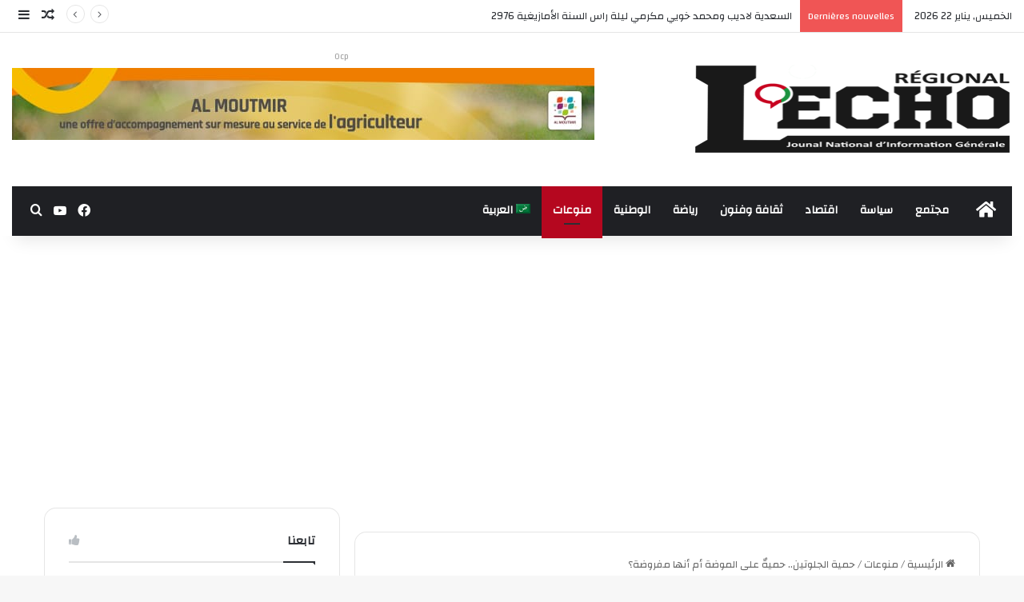

--- FILE ---
content_type: text/html; charset=UTF-8
request_url: https://lechoregional.ma/%D8%AD%D9%85%D9%8A%D8%A9-%D8%A7%D9%84%D8%AC%D9%84%D9%88%D8%AA%D9%8A%D9%86-%D8%AD%D9%85%D9%8A%D8%A9%D9%8C-%D8%B9%D9%84%D9%89-%D8%A7%D9%84%D9%85%D9%88%D8%B6%D8%A9-%D8%A3%D9%85-%D8%A3%D9%86%D9%87%D8%A7/?lang=ar
body_size: 35440
content:
<!DOCTYPE html>
<html dir="rtl" lang="ar" class="" data-skin="light">
<head>
	<meta charset="UTF-8" />
	<link rel="profile" href="https://gmpg.org/xfn/11" />
	
<meta http-equiv='x-dns-prefetch-control' content='on'>
<link rel='dns-prefetch' href='//cdnjs.cloudflare.com' />
<link rel='dns-prefetch' href='//ajax.googleapis.com' />
<link rel='dns-prefetch' href='//fonts.googleapis.com' />
<link rel='dns-prefetch' href='//fonts.gstatic.com' />
<link rel='dns-prefetch' href='//s.gravatar.com' />
<link rel='dns-prefetch' href='//www.google-analytics.com' />
<link rel='preload' as='script' href='https://ajax.googleapis.com/ajax/libs/webfont/1/webfont.js'>
<meta name='robots' content='index, follow, max-image-preview:large, max-snippet:-1, max-video-preview:-1' />
	<style>img:is([sizes="auto" i], [sizes^="auto," i]) { contain-intrinsic-size: 3000px 1500px }</style>
	<link rel="alternate" hreflang="ar" href="https://lechoregional.ma/%d8%ad%d9%85%d9%8a%d8%a9-%d8%a7%d9%84%d8%ac%d9%84%d9%88%d8%aa%d9%8a%d9%86-%d8%ad%d9%85%d9%8a%d8%a9%d9%8c-%d8%b9%d9%84%d9%89-%d8%a7%d9%84%d9%85%d9%88%d8%b6%d8%a9-%d8%a3%d9%85-%d8%a3%d9%86%d9%87%d8%a7/?lang=ar" />

	<!-- This site is optimized with the Yoast SEO plugin v23.5 - https://yoast.com/wordpress/plugins/seo/ -->
	<title>حمية الجلوتين.. حميةٌ على الموضة أم أنها مفروضة؟ - l&#039;écho Régional</title>
	<link rel="canonical" href="https://lechoregional.ma/حمية-الجلوتين-حميةٌ-على-الموضة-أم-أنها/?lang=ar" />
	<meta property="og:locale" content="ar_AR" />
	<meta property="og:type" content="article" />
	<meta property="og:title" content="حمية الجلوتين.. حميةٌ على الموضة أم أنها مفروضة؟ - l&#039;écho Régional" />
	<meta property="og:description" content="&#8220;صالحة تفكورت&#8221; إلى جانب “الكيتو” والنظام الغذائي النباتي وغيرهم من الحميات المشهورة في السنوات الأخيرة، أصبح الريجيم الخالي من الجلوتين يحتل الصدارة على الصعيد العالمي، وصار ذا إقبال متزايد في الآونة الأخيرة. ولعل البعض أصبحوا حريصين على تفادي الجلوتين أكثر فأكثر، إذ هو عبارة عن بروتين يتواجد في العديد من الحبوب، كالقمح والشعير والخرطال وغيرهم، &hellip;" />
	<meta property="og:url" content="https://lechoregional.ma/حمية-الجلوتين-حميةٌ-على-الموضة-أم-أنها/?lang=ar" />
	<meta property="og:site_name" content="l&#039;écho Régional" />
	<meta property="article:publisher" content="http://letopecho" />
	<meta property="article:published_time" content="2020-10-22T13:44:03+00:00" />
	<meta property="og:image" content="https://lechoregional.ma/wp-content/uploads/2020/10/75a81d8e-0e1e-4b5a-b718-e9770af53992.jpg" />
	<meta property="og:image:width" content="850" />
	<meta property="og:image:height" content="478" />
	<meta property="og:image:type" content="image/jpeg" />
	<meta name="author" content="chronique" />
	<meta name="twitter:card" content="summary_large_image" />
	<meta name="twitter:creator" content="@Letopecho" />
	<meta name="twitter:site" content="@Letopecho" />
	<meta name="twitter:label1" content="كُتب بواسطة" />
	<meta name="twitter:data1" content="chronique" />
	<script type="application/ld+json" class="yoast-schema-graph">{"@context":"https://schema.org","@graph":[{"@type":"NewsArticle","@id":"https://lechoregional.ma/%d8%ad%d9%85%d9%8a%d8%a9-%d8%a7%d9%84%d8%ac%d9%84%d9%88%d8%aa%d9%8a%d9%86-%d8%ad%d9%85%d9%8a%d8%a9%d9%8c-%d8%b9%d9%84%d9%89-%d8%a7%d9%84%d9%85%d9%88%d8%b6%d8%a9-%d8%a3%d9%85-%d8%a3%d9%86%d9%87%d8%a7/?lang=ar#article","isPartOf":{"@id":"https://lechoregional.ma/%d8%ad%d9%85%d9%8a%d8%a9-%d8%a7%d9%84%d8%ac%d9%84%d9%88%d8%aa%d9%8a%d9%86-%d8%ad%d9%85%d9%8a%d8%a9%d9%8c-%d8%b9%d9%84%d9%89-%d8%a7%d9%84%d9%85%d9%88%d8%b6%d8%a9-%d8%a3%d9%85-%d8%a3%d9%86%d9%87%d8%a7/?lang=ar"},"author":{"name":"chronique","@id":"https://lechoregional.ma/#/schema/person/92e1536d7311f6d5ed4dd4b3f27d78e1"},"headline":"حمية الجلوتين.. حميةٌ على الموضة أم أنها مفروضة؟","datePublished":"2020-10-22T13:44:03+00:00","dateModified":"2020-10-22T13:44:03+00:00","mainEntityOfPage":{"@id":"https://lechoregional.ma/%d8%ad%d9%85%d9%8a%d8%a9-%d8%a7%d9%84%d8%ac%d9%84%d9%88%d8%aa%d9%8a%d9%86-%d8%ad%d9%85%d9%8a%d8%a9%d9%8c-%d8%b9%d9%84%d9%89-%d8%a7%d9%84%d9%85%d9%88%d8%b6%d8%a9-%d8%a3%d9%85-%d8%a3%d9%86%d9%87%d8%a7/?lang=ar"},"wordCount":0,"commentCount":0,"publisher":{"@id":"https://lechoregional.ma/#organization"},"image":{"@id":"https://lechoregional.ma/%d8%ad%d9%85%d9%8a%d8%a9-%d8%a7%d9%84%d8%ac%d9%84%d9%88%d8%aa%d9%8a%d9%86-%d8%ad%d9%85%d9%8a%d8%a9%d9%8c-%d8%b9%d9%84%d9%89-%d8%a7%d9%84%d9%85%d9%88%d8%b6%d8%a9-%d8%a3%d9%85-%d8%a3%d9%86%d9%87%d8%a7/?lang=ar#primaryimage"},"thumbnailUrl":"https://lechoregional.ma/wp-content/uploads/2020/10/75a81d8e-0e1e-4b5a-b718-e9770af53992.jpg","articleSection":["منوعات"],"inLanguage":"ar","potentialAction":[{"@type":"CommentAction","name":"Comment","target":["https://lechoregional.ma/%d8%ad%d9%85%d9%8a%d8%a9-%d8%a7%d9%84%d8%ac%d9%84%d9%88%d8%aa%d9%8a%d9%86-%d8%ad%d9%85%d9%8a%d8%a9%d9%8c-%d8%b9%d9%84%d9%89-%d8%a7%d9%84%d9%85%d9%88%d8%b6%d8%a9-%d8%a3%d9%85-%d8%a3%d9%86%d9%87%d8%a7/?lang=ar#respond"]}]},{"@type":"WebPage","@id":"https://lechoregional.ma/%d8%ad%d9%85%d9%8a%d8%a9-%d8%a7%d9%84%d8%ac%d9%84%d9%88%d8%aa%d9%8a%d9%86-%d8%ad%d9%85%d9%8a%d8%a9%d9%8c-%d8%b9%d9%84%d9%89-%d8%a7%d9%84%d9%85%d9%88%d8%b6%d8%a9-%d8%a3%d9%85-%d8%a3%d9%86%d9%87%d8%a7/?lang=ar","url":"https://lechoregional.ma/%d8%ad%d9%85%d9%8a%d8%a9-%d8%a7%d9%84%d8%ac%d9%84%d9%88%d8%aa%d9%8a%d9%86-%d8%ad%d9%85%d9%8a%d8%a9%d9%8c-%d8%b9%d9%84%d9%89-%d8%a7%d9%84%d9%85%d9%88%d8%b6%d8%a9-%d8%a3%d9%85-%d8%a3%d9%86%d9%87%d8%a7/?lang=ar","name":"حمية الجلوتين.. حميةٌ على الموضة أم أنها مفروضة؟ - l&#039;écho Régional","isPartOf":{"@id":"https://lechoregional.ma/#website"},"primaryImageOfPage":{"@id":"https://lechoregional.ma/%d8%ad%d9%85%d9%8a%d8%a9-%d8%a7%d9%84%d8%ac%d9%84%d9%88%d8%aa%d9%8a%d9%86-%d8%ad%d9%85%d9%8a%d8%a9%d9%8c-%d8%b9%d9%84%d9%89-%d8%a7%d9%84%d9%85%d9%88%d8%b6%d8%a9-%d8%a3%d9%85-%d8%a3%d9%86%d9%87%d8%a7/?lang=ar#primaryimage"},"image":{"@id":"https://lechoregional.ma/%d8%ad%d9%85%d9%8a%d8%a9-%d8%a7%d9%84%d8%ac%d9%84%d9%88%d8%aa%d9%8a%d9%86-%d8%ad%d9%85%d9%8a%d8%a9%d9%8c-%d8%b9%d9%84%d9%89-%d8%a7%d9%84%d9%85%d9%88%d8%b6%d8%a9-%d8%a3%d9%85-%d8%a3%d9%86%d9%87%d8%a7/?lang=ar#primaryimage"},"thumbnailUrl":"https://lechoregional.ma/wp-content/uploads/2020/10/75a81d8e-0e1e-4b5a-b718-e9770af53992.jpg","datePublished":"2020-10-22T13:44:03+00:00","dateModified":"2020-10-22T13:44:03+00:00","breadcrumb":{"@id":"https://lechoregional.ma/%d8%ad%d9%85%d9%8a%d8%a9-%d8%a7%d9%84%d8%ac%d9%84%d9%88%d8%aa%d9%8a%d9%86-%d8%ad%d9%85%d9%8a%d8%a9%d9%8c-%d8%b9%d9%84%d9%89-%d8%a7%d9%84%d9%85%d9%88%d8%b6%d8%a9-%d8%a3%d9%85-%d8%a3%d9%86%d9%87%d8%a7/?lang=ar#breadcrumb"},"inLanguage":"ar","potentialAction":[{"@type":"ReadAction","target":["https://lechoregional.ma/%d8%ad%d9%85%d9%8a%d8%a9-%d8%a7%d9%84%d8%ac%d9%84%d9%88%d8%aa%d9%8a%d9%86-%d8%ad%d9%85%d9%8a%d8%a9%d9%8c-%d8%b9%d9%84%d9%89-%d8%a7%d9%84%d9%85%d9%88%d8%b6%d8%a9-%d8%a3%d9%85-%d8%a3%d9%86%d9%87%d8%a7/?lang=ar"]}]},{"@type":"ImageObject","inLanguage":"ar","@id":"https://lechoregional.ma/%d8%ad%d9%85%d9%8a%d8%a9-%d8%a7%d9%84%d8%ac%d9%84%d9%88%d8%aa%d9%8a%d9%86-%d8%ad%d9%85%d9%8a%d8%a9%d9%8c-%d8%b9%d9%84%d9%89-%d8%a7%d9%84%d9%85%d9%88%d8%b6%d8%a9-%d8%a3%d9%85-%d8%a3%d9%86%d9%87%d8%a7/?lang=ar#primaryimage","url":"https://lechoregional.ma/wp-content/uploads/2020/10/75a81d8e-0e1e-4b5a-b718-e9770af53992.jpg","contentUrl":"https://lechoregional.ma/wp-content/uploads/2020/10/75a81d8e-0e1e-4b5a-b718-e9770af53992.jpg","width":850,"height":478},{"@type":"BreadcrumbList","@id":"https://lechoregional.ma/%d8%ad%d9%85%d9%8a%d8%a9-%d8%a7%d9%84%d8%ac%d9%84%d9%88%d8%aa%d9%8a%d9%86-%d8%ad%d9%85%d9%8a%d8%a9%d9%8c-%d8%b9%d9%84%d9%89-%d8%a7%d9%84%d9%85%d9%88%d8%b6%d8%a9-%d8%a3%d9%85-%d8%a3%d9%86%d9%87%d8%a7/?lang=ar#breadcrumb","itemListElement":[{"@type":"ListItem","position":1,"name":"Accueil","item":"https://lechoregional.ma/?lang=ar"},{"@type":"ListItem","position":2,"name":"حمية الجلوتين.. حميةٌ على الموضة أم أنها مفروضة؟"}]},{"@type":"WebSite","@id":"https://lechoregional.ma/#website","url":"https://lechoregional.ma/","name":"l&#039;écho Régional","description":"journal national d information general","publisher":{"@id":"https://lechoregional.ma/#organization"},"potentialAction":[{"@type":"SearchAction","target":{"@type":"EntryPoint","urlTemplate":"https://lechoregional.ma/?s={search_term_string}"},"query-input":{"@type":"PropertyValueSpecification","valueRequired":true,"valueName":"search_term_string"}}],"inLanguage":"ar"},{"@type":"Organization","@id":"https://lechoregional.ma/#organization","name":"Letopecho","url":"https://lechoregional.ma/","logo":{"@type":"ImageObject","inLanguage":"ar","@id":"https://lechoregional.ma/#/schema/logo/image/","url":"https://lechoregional.ma/wp-content/uploads/2020/10/LOGO2.png","contentUrl":"https://lechoregional.ma/wp-content/uploads/2020/10/LOGO2.png","width":398,"height":112,"caption":"Letopecho"},"image":{"@id":"https://lechoregional.ma/#/schema/logo/image/"},"sameAs":["http://letopecho","https://x.com/Letopecho"]},{"@type":"Person","@id":"https://lechoregional.ma/#/schema/person/92e1536d7311f6d5ed4dd4b3f27d78e1","name":"chronique","url":"https://lechoregional.ma/author/marouane/?lang=ar"}]}</script>
	<!-- / Yoast SEO plugin. -->


<link rel="alternate" type="application/rss+xml" title="l&#039;écho Régional &laquo; الخلاصة" href="https://lechoregional.ma/feed/?lang=ar" />
<link rel="alternate" type="application/rss+xml" title="l&#039;écho Régional &laquo; خلاصة التعليقات" href="https://lechoregional.ma/comments/feed/?lang=ar" />

		<style type="text/css">
			:root{				
			--tie-preset-gradient-1: linear-gradient(135deg, rgba(6, 147, 227, 1) 0%, rgb(155, 81, 224) 100%);
			--tie-preset-gradient-2: linear-gradient(135deg, rgb(122, 220, 180) 0%, rgb(0, 208, 130) 100%);
			--tie-preset-gradient-3: linear-gradient(135deg, rgba(252, 185, 0, 1) 0%, rgba(255, 105, 0, 1) 100%);
			--tie-preset-gradient-4: linear-gradient(135deg, rgba(255, 105, 0, 1) 0%, rgb(207, 46, 46) 100%);
			--tie-preset-gradient-5: linear-gradient(135deg, rgb(238, 238, 238) 0%, rgb(169, 184, 195) 100%);
			--tie-preset-gradient-6: linear-gradient(135deg, rgb(74, 234, 220) 0%, rgb(151, 120, 209) 20%, rgb(207, 42, 186) 40%, rgb(238, 44, 130) 60%, rgb(251, 105, 98) 80%, rgb(254, 248, 76) 100%);
			--tie-preset-gradient-7: linear-gradient(135deg, rgb(255, 206, 236) 0%, rgb(152, 150, 240) 100%);
			--tie-preset-gradient-8: linear-gradient(135deg, rgb(254, 205, 165) 0%, rgb(254, 45, 45) 50%, rgb(107, 0, 62) 100%);
			--tie-preset-gradient-9: linear-gradient(135deg, rgb(255, 203, 112) 0%, rgb(199, 81, 192) 50%, rgb(65, 88, 208) 100%);
			--tie-preset-gradient-10: linear-gradient(135deg, rgb(255, 245, 203) 0%, rgb(182, 227, 212) 50%, rgb(51, 167, 181) 100%);
			--tie-preset-gradient-11: linear-gradient(135deg, rgb(202, 248, 128) 0%, rgb(113, 206, 126) 100%);
			--tie-preset-gradient-12: linear-gradient(135deg, rgb(2, 3, 129) 0%, rgb(40, 116, 252) 100%);
			--tie-preset-gradient-13: linear-gradient(135deg, #4D34FA, #ad34fa);
			--tie-preset-gradient-14: linear-gradient(135deg, #0057FF, #31B5FF);
			--tie-preset-gradient-15: linear-gradient(135deg, #FF007A, #FF81BD);
			--tie-preset-gradient-16: linear-gradient(135deg, #14111E, #4B4462);
			--tie-preset-gradient-17: linear-gradient(135deg, #F32758, #FFC581);

			
					--main-nav-background: #1f2024;
					--main-nav-secondry-background: rgba(0,0,0,0.2);
					--main-nav-primary-color: #0088ff;
					--main-nav-contrast-primary-color: #FFFFFF;
					--main-nav-text-color: #FFFFFF;
					--main-nav-secondry-text-color: rgba(225,255,255,0.5);
					--main-nav-main-border-color: rgba(255,255,255,0.07);
					--main-nav-secondry-border-color: rgba(255,255,255,0.04);
				
			}
		</style>
	<meta name="viewport" content="width=device-width, initial-scale=1.0" /><script type="text/javascript">
/* <![CDATA[ */
window._wpemojiSettings = {"baseUrl":"https:\/\/s.w.org\/images\/core\/emoji\/16.0.1\/72x72\/","ext":".png","svgUrl":"https:\/\/s.w.org\/images\/core\/emoji\/16.0.1\/svg\/","svgExt":".svg","source":{"concatemoji":"https:\/\/lechoregional.ma\/wp-includes\/js\/wp-emoji-release.min.js?ver=fda7c7ed4f49b304e8e697db09e15a74"}};
/*! This file is auto-generated */
!function(s,n){var o,i,e;function c(e){try{var t={supportTests:e,timestamp:(new Date).valueOf()};sessionStorage.setItem(o,JSON.stringify(t))}catch(e){}}function p(e,t,n){e.clearRect(0,0,e.canvas.width,e.canvas.height),e.fillText(t,0,0);var t=new Uint32Array(e.getImageData(0,0,e.canvas.width,e.canvas.height).data),a=(e.clearRect(0,0,e.canvas.width,e.canvas.height),e.fillText(n,0,0),new Uint32Array(e.getImageData(0,0,e.canvas.width,e.canvas.height).data));return t.every(function(e,t){return e===a[t]})}function u(e,t){e.clearRect(0,0,e.canvas.width,e.canvas.height),e.fillText(t,0,0);for(var n=e.getImageData(16,16,1,1),a=0;a<n.data.length;a++)if(0!==n.data[a])return!1;return!0}function f(e,t,n,a){switch(t){case"flag":return n(e,"\ud83c\udff3\ufe0f\u200d\u26a7\ufe0f","\ud83c\udff3\ufe0f\u200b\u26a7\ufe0f")?!1:!n(e,"\ud83c\udde8\ud83c\uddf6","\ud83c\udde8\u200b\ud83c\uddf6")&&!n(e,"\ud83c\udff4\udb40\udc67\udb40\udc62\udb40\udc65\udb40\udc6e\udb40\udc67\udb40\udc7f","\ud83c\udff4\u200b\udb40\udc67\u200b\udb40\udc62\u200b\udb40\udc65\u200b\udb40\udc6e\u200b\udb40\udc67\u200b\udb40\udc7f");case"emoji":return!a(e,"\ud83e\udedf")}return!1}function g(e,t,n,a){var r="undefined"!=typeof WorkerGlobalScope&&self instanceof WorkerGlobalScope?new OffscreenCanvas(300,150):s.createElement("canvas"),o=r.getContext("2d",{willReadFrequently:!0}),i=(o.textBaseline="top",o.font="600 32px Arial",{});return e.forEach(function(e){i[e]=t(o,e,n,a)}),i}function t(e){var t=s.createElement("script");t.src=e,t.defer=!0,s.head.appendChild(t)}"undefined"!=typeof Promise&&(o="wpEmojiSettingsSupports",i=["flag","emoji"],n.supports={everything:!0,everythingExceptFlag:!0},e=new Promise(function(e){s.addEventListener("DOMContentLoaded",e,{once:!0})}),new Promise(function(t){var n=function(){try{var e=JSON.parse(sessionStorage.getItem(o));if("object"==typeof e&&"number"==typeof e.timestamp&&(new Date).valueOf()<e.timestamp+604800&&"object"==typeof e.supportTests)return e.supportTests}catch(e){}return null}();if(!n){if("undefined"!=typeof Worker&&"undefined"!=typeof OffscreenCanvas&&"undefined"!=typeof URL&&URL.createObjectURL&&"undefined"!=typeof Blob)try{var e="postMessage("+g.toString()+"("+[JSON.stringify(i),f.toString(),p.toString(),u.toString()].join(",")+"));",a=new Blob([e],{type:"text/javascript"}),r=new Worker(URL.createObjectURL(a),{name:"wpTestEmojiSupports"});return void(r.onmessage=function(e){c(n=e.data),r.terminate(),t(n)})}catch(e){}c(n=g(i,f,p,u))}t(n)}).then(function(e){for(var t in e)n.supports[t]=e[t],n.supports.everything=n.supports.everything&&n.supports[t],"flag"!==t&&(n.supports.everythingExceptFlag=n.supports.everythingExceptFlag&&n.supports[t]);n.supports.everythingExceptFlag=n.supports.everythingExceptFlag&&!n.supports.flag,n.DOMReady=!1,n.readyCallback=function(){n.DOMReady=!0}}).then(function(){return e}).then(function(){var e;n.supports.everything||(n.readyCallback(),(e=n.source||{}).concatemoji?t(e.concatemoji):e.wpemoji&&e.twemoji&&(t(e.twemoji),t(e.wpemoji)))}))}((window,document),window._wpemojiSettings);
/* ]]> */
</script>
<style id='wp-emoji-styles-inline-css' type='text/css'>

	img.wp-smiley, img.emoji {
		display: inline !important;
		border: none !important;
		box-shadow: none !important;
		height: 1em !important;
		width: 1em !important;
		margin: 0 0.07em !important;
		vertical-align: -0.1em !important;
		background: none !important;
		padding: 0 !important;
	}
</style>
<style id='global-styles-inline-css' type='text/css'>
:root{--wp--preset--aspect-ratio--square: 1;--wp--preset--aspect-ratio--4-3: 4/3;--wp--preset--aspect-ratio--3-4: 3/4;--wp--preset--aspect-ratio--3-2: 3/2;--wp--preset--aspect-ratio--2-3: 2/3;--wp--preset--aspect-ratio--16-9: 16/9;--wp--preset--aspect-ratio--9-16: 9/16;--wp--preset--color--black: #000000;--wp--preset--color--cyan-bluish-gray: #abb8c3;--wp--preset--color--white: #ffffff;--wp--preset--color--pale-pink: #f78da7;--wp--preset--color--vivid-red: #cf2e2e;--wp--preset--color--luminous-vivid-orange: #ff6900;--wp--preset--color--luminous-vivid-amber: #fcb900;--wp--preset--color--light-green-cyan: #7bdcb5;--wp--preset--color--vivid-green-cyan: #00d084;--wp--preset--color--pale-cyan-blue: #8ed1fc;--wp--preset--color--vivid-cyan-blue: #0693e3;--wp--preset--color--vivid-purple: #9b51e0;--wp--preset--gradient--vivid-cyan-blue-to-vivid-purple: linear-gradient(135deg,rgba(6,147,227,1) 0%,rgb(155,81,224) 100%);--wp--preset--gradient--light-green-cyan-to-vivid-green-cyan: linear-gradient(135deg,rgb(122,220,180) 0%,rgb(0,208,130) 100%);--wp--preset--gradient--luminous-vivid-amber-to-luminous-vivid-orange: linear-gradient(135deg,rgba(252,185,0,1) 0%,rgba(255,105,0,1) 100%);--wp--preset--gradient--luminous-vivid-orange-to-vivid-red: linear-gradient(135deg,rgba(255,105,0,1) 0%,rgb(207,46,46) 100%);--wp--preset--gradient--very-light-gray-to-cyan-bluish-gray: linear-gradient(135deg,rgb(238,238,238) 0%,rgb(169,184,195) 100%);--wp--preset--gradient--cool-to-warm-spectrum: linear-gradient(135deg,rgb(74,234,220) 0%,rgb(151,120,209) 20%,rgb(207,42,186) 40%,rgb(238,44,130) 60%,rgb(251,105,98) 80%,rgb(254,248,76) 100%);--wp--preset--gradient--blush-light-purple: linear-gradient(135deg,rgb(255,206,236) 0%,rgb(152,150,240) 100%);--wp--preset--gradient--blush-bordeaux: linear-gradient(135deg,rgb(254,205,165) 0%,rgb(254,45,45) 50%,rgb(107,0,62) 100%);--wp--preset--gradient--luminous-dusk: linear-gradient(135deg,rgb(255,203,112) 0%,rgb(199,81,192) 50%,rgb(65,88,208) 100%);--wp--preset--gradient--pale-ocean: linear-gradient(135deg,rgb(255,245,203) 0%,rgb(182,227,212) 50%,rgb(51,167,181) 100%);--wp--preset--gradient--electric-grass: linear-gradient(135deg,rgb(202,248,128) 0%,rgb(113,206,126) 100%);--wp--preset--gradient--midnight: linear-gradient(135deg,rgb(2,3,129) 0%,rgb(40,116,252) 100%);--wp--preset--font-size--small: 13px;--wp--preset--font-size--medium: 20px;--wp--preset--font-size--large: 36px;--wp--preset--font-size--x-large: 42px;--wp--preset--spacing--20: 0.44rem;--wp--preset--spacing--30: 0.67rem;--wp--preset--spacing--40: 1rem;--wp--preset--spacing--50: 1.5rem;--wp--preset--spacing--60: 2.25rem;--wp--preset--spacing--70: 3.38rem;--wp--preset--spacing--80: 5.06rem;--wp--preset--shadow--natural: 6px 6px 9px rgba(0, 0, 0, 0.2);--wp--preset--shadow--deep: 12px 12px 50px rgba(0, 0, 0, 0.4);--wp--preset--shadow--sharp: 6px 6px 0px rgba(0, 0, 0, 0.2);--wp--preset--shadow--outlined: 6px 6px 0px -3px rgba(255, 255, 255, 1), 6px 6px rgba(0, 0, 0, 1);--wp--preset--shadow--crisp: 6px 6px 0px rgba(0, 0, 0, 1);}:where(.is-layout-flex){gap: 0.5em;}:where(.is-layout-grid){gap: 0.5em;}body .is-layout-flex{display: flex;}.is-layout-flex{flex-wrap: wrap;align-items: center;}.is-layout-flex > :is(*, div){margin: 0;}body .is-layout-grid{display: grid;}.is-layout-grid > :is(*, div){margin: 0;}:where(.wp-block-columns.is-layout-flex){gap: 2em;}:where(.wp-block-columns.is-layout-grid){gap: 2em;}:where(.wp-block-post-template.is-layout-flex){gap: 1.25em;}:where(.wp-block-post-template.is-layout-grid){gap: 1.25em;}.has-black-color{color: var(--wp--preset--color--black) !important;}.has-cyan-bluish-gray-color{color: var(--wp--preset--color--cyan-bluish-gray) !important;}.has-white-color{color: var(--wp--preset--color--white) !important;}.has-pale-pink-color{color: var(--wp--preset--color--pale-pink) !important;}.has-vivid-red-color{color: var(--wp--preset--color--vivid-red) !important;}.has-luminous-vivid-orange-color{color: var(--wp--preset--color--luminous-vivid-orange) !important;}.has-luminous-vivid-amber-color{color: var(--wp--preset--color--luminous-vivid-amber) !important;}.has-light-green-cyan-color{color: var(--wp--preset--color--light-green-cyan) !important;}.has-vivid-green-cyan-color{color: var(--wp--preset--color--vivid-green-cyan) !important;}.has-pale-cyan-blue-color{color: var(--wp--preset--color--pale-cyan-blue) !important;}.has-vivid-cyan-blue-color{color: var(--wp--preset--color--vivid-cyan-blue) !important;}.has-vivid-purple-color{color: var(--wp--preset--color--vivid-purple) !important;}.has-black-background-color{background-color: var(--wp--preset--color--black) !important;}.has-cyan-bluish-gray-background-color{background-color: var(--wp--preset--color--cyan-bluish-gray) !important;}.has-white-background-color{background-color: var(--wp--preset--color--white) !important;}.has-pale-pink-background-color{background-color: var(--wp--preset--color--pale-pink) !important;}.has-vivid-red-background-color{background-color: var(--wp--preset--color--vivid-red) !important;}.has-luminous-vivid-orange-background-color{background-color: var(--wp--preset--color--luminous-vivid-orange) !important;}.has-luminous-vivid-amber-background-color{background-color: var(--wp--preset--color--luminous-vivid-amber) !important;}.has-light-green-cyan-background-color{background-color: var(--wp--preset--color--light-green-cyan) !important;}.has-vivid-green-cyan-background-color{background-color: var(--wp--preset--color--vivid-green-cyan) !important;}.has-pale-cyan-blue-background-color{background-color: var(--wp--preset--color--pale-cyan-blue) !important;}.has-vivid-cyan-blue-background-color{background-color: var(--wp--preset--color--vivid-cyan-blue) !important;}.has-vivid-purple-background-color{background-color: var(--wp--preset--color--vivid-purple) !important;}.has-black-border-color{border-color: var(--wp--preset--color--black) !important;}.has-cyan-bluish-gray-border-color{border-color: var(--wp--preset--color--cyan-bluish-gray) !important;}.has-white-border-color{border-color: var(--wp--preset--color--white) !important;}.has-pale-pink-border-color{border-color: var(--wp--preset--color--pale-pink) !important;}.has-vivid-red-border-color{border-color: var(--wp--preset--color--vivid-red) !important;}.has-luminous-vivid-orange-border-color{border-color: var(--wp--preset--color--luminous-vivid-orange) !important;}.has-luminous-vivid-amber-border-color{border-color: var(--wp--preset--color--luminous-vivid-amber) !important;}.has-light-green-cyan-border-color{border-color: var(--wp--preset--color--light-green-cyan) !important;}.has-vivid-green-cyan-border-color{border-color: var(--wp--preset--color--vivid-green-cyan) !important;}.has-pale-cyan-blue-border-color{border-color: var(--wp--preset--color--pale-cyan-blue) !important;}.has-vivid-cyan-blue-border-color{border-color: var(--wp--preset--color--vivid-cyan-blue) !important;}.has-vivid-purple-border-color{border-color: var(--wp--preset--color--vivid-purple) !important;}.has-vivid-cyan-blue-to-vivid-purple-gradient-background{background: var(--wp--preset--gradient--vivid-cyan-blue-to-vivid-purple) !important;}.has-light-green-cyan-to-vivid-green-cyan-gradient-background{background: var(--wp--preset--gradient--light-green-cyan-to-vivid-green-cyan) !important;}.has-luminous-vivid-amber-to-luminous-vivid-orange-gradient-background{background: var(--wp--preset--gradient--luminous-vivid-amber-to-luminous-vivid-orange) !important;}.has-luminous-vivid-orange-to-vivid-red-gradient-background{background: var(--wp--preset--gradient--luminous-vivid-orange-to-vivid-red) !important;}.has-very-light-gray-to-cyan-bluish-gray-gradient-background{background: var(--wp--preset--gradient--very-light-gray-to-cyan-bluish-gray) !important;}.has-cool-to-warm-spectrum-gradient-background{background: var(--wp--preset--gradient--cool-to-warm-spectrum) !important;}.has-blush-light-purple-gradient-background{background: var(--wp--preset--gradient--blush-light-purple) !important;}.has-blush-bordeaux-gradient-background{background: var(--wp--preset--gradient--blush-bordeaux) !important;}.has-luminous-dusk-gradient-background{background: var(--wp--preset--gradient--luminous-dusk) !important;}.has-pale-ocean-gradient-background{background: var(--wp--preset--gradient--pale-ocean) !important;}.has-electric-grass-gradient-background{background: var(--wp--preset--gradient--electric-grass) !important;}.has-midnight-gradient-background{background: var(--wp--preset--gradient--midnight) !important;}.has-small-font-size{font-size: var(--wp--preset--font-size--small) !important;}.has-medium-font-size{font-size: var(--wp--preset--font-size--medium) !important;}.has-large-font-size{font-size: var(--wp--preset--font-size--large) !important;}.has-x-large-font-size{font-size: var(--wp--preset--font-size--x-large) !important;}
:where(.wp-block-post-template.is-layout-flex){gap: 1.25em;}:where(.wp-block-post-template.is-layout-grid){gap: 1.25em;}
:where(.wp-block-columns.is-layout-flex){gap: 2em;}:where(.wp-block-columns.is-layout-grid){gap: 2em;}
:root :where(.wp-block-pullquote){font-size: 1.5em;line-height: 1.6;}
</style>
<link rel='stylesheet' id='wpml-menu-item-0-css' href='//lechoregional.ma/wp-content/plugins/sitepress-multilingual-cms/templates/language-switchers/menu-item/style.min.css?ver=1' type='text/css' media='all' />
<link rel='stylesheet' id='cmplz-general-css' href='https://lechoregional.ma/wp-content/plugins/complianz-gdpr/assets/css/cookieblocker.min.css?ver=1749051691' type='text/css' media='all' />
<link rel='stylesheet' id='tie-css-base-css' href='https://lechoregional.ma/wp-content/themes/jannah/assets/css/base.min.css?ver=7.1.0' type='text/css' media='all' />
<link rel='stylesheet' id='tie-css-styles-css' href='https://lechoregional.ma/wp-content/themes/jannah/assets/css/style.min.css?ver=7.1.0' type='text/css' media='all' />
<link rel='stylesheet' id='tie-css-widgets-css' href='https://lechoregional.ma/wp-content/themes/jannah/assets/css/widgets.min.css?ver=7.1.0' type='text/css' media='all' />
<link rel='stylesheet' id='tie-css-helpers-css' href='https://lechoregional.ma/wp-content/themes/jannah/assets/css/helpers.min.css?ver=7.1.0' type='text/css' media='all' />
<link rel='stylesheet' id='tie-fontawesome5-css' href='https://lechoregional.ma/wp-content/themes/jannah/assets/css/fontawesome.css?ver=7.1.0' type='text/css' media='all' />
<link rel='stylesheet' id='tie-css-ilightbox-css' href='https://lechoregional.ma/wp-content/themes/jannah/assets/ilightbox/dark-skin/skin.css?ver=7.1.0' type='text/css' media='all' />
<link rel='stylesheet' id='tie-css-shortcodes-css' href='https://lechoregional.ma/wp-content/themes/jannah/assets/css/plugins/shortcodes.min.css?ver=7.1.0' type='text/css' media='all' />
<link rel='stylesheet' id='tie-css-single-css' href='https://lechoregional.ma/wp-content/themes/jannah/assets/css/single.min.css?ver=7.1.0' type='text/css' media='all' />
<link rel='stylesheet' id='tie-css-print-css' href='https://lechoregional.ma/wp-content/themes/jannah/assets/css/print.css?ver=7.1.0' type='text/css' media='print' />
<style id='tie-css-print-inline-css' type='text/css'>
.wf-active body{font-family: 'Changa';}.wf-active .logo-text,.wf-active h1,.wf-active h2,.wf-active h3,.wf-active h4,.wf-active h5,.wf-active h6,.wf-active .the-subtitle{font-family: 'Changa';}.wf-active #main-nav .main-menu > ul > li > a{font-family: 'Changa';}#tie-wrapper .mag-box.big-post-left-box li:not(:first-child) .post-title,#tie-wrapper .mag-box.big-post-top-box li:not(:first-child) .post-title,#tie-wrapper .mag-box.half-box li:not(:first-child) .post-title,#tie-wrapper .mag-box.big-thumb-left-box li:not(:first-child) .post-title,#tie-wrapper .mag-box.scrolling-box .slide .post-title,#tie-wrapper .mag-box.miscellaneous-box li:not(:first-child) .post-title{font-weight: 500;}:root:root{--brand-color: #b5071f;--dark-brand-color: #830000;--bright-color: #FFFFFF;--base-color: #2c2f34;}#reading-position-indicator{box-shadow: 0 0 10px rgba( 181,7,31,0.7);}:root:root{--brand-color: #b5071f;--dark-brand-color: #830000;--bright-color: #FFFFFF;--base-color: #2c2f34;}#reading-position-indicator{box-shadow: 0 0 10px rgba( 181,7,31,0.7);}#header-notification-bar{background: var( --tie-preset-gradient-13 );}#header-notification-bar{--tie-buttons-color: #FFFFFF;--tie-buttons-border-color: #FFFFFF;--tie-buttons-hover-color: #e1e1e1;--tie-buttons-hover-text: #000000;}#header-notification-bar{--tie-buttons-text: #000000;}body .mag-box .breaking,body .social-icons-widget .social-icons-item .social-link,body .widget_product_tag_cloud a,body .widget_tag_cloud a,body .post-tags a,body .widget_layered_nav_filters a,body .post-bottom-meta-title,body .post-bottom-meta a,body .post-cat,body .show-more-button,body #instagram-link.is-expanded .follow-button,body .cat-counter a + span,body .mag-box-options .slider-arrow-nav a,body .main-menu .cats-horizontal li a,body #instagram-link.is-compact,body .pages-numbers a,body .pages-nav-item,body .bp-pagination-links .page-numbers,body .fullwidth-area .widget_tag_cloud .tagcloud a,body ul.breaking-news-nav li.jnt-prev,body ul.breaking-news-nav li.jnt-next,body #tie-popup-search-mobile table.gsc-search-box{border-radius: 35px;}body .mag-box ul.breaking-news-nav li{border: 0 !important;}body #instagram-link.is-compact{padding-right: 40px;padding-left: 40px;}body .post-bottom-meta-title,body .post-bottom-meta a,body .more-link{padding-right: 15px;padding-left: 15px;}body #masonry-grid .container-wrapper .post-thumb img{border-radius: 0px;}body .video-thumbnail,body .review-item,body .review-summary,body .user-rate-wrap,body textarea,body input,body select{border-radius: 5px;}body .post-content-slideshow,body #tie-read-next,body .prev-next-post-nav .post-thumb,body .post-thumb img,body .container-wrapper,body .tie-popup-container .container-wrapper,body .widget,body .grid-slider-wrapper .grid-item,body .slider-vertical-navigation .slide,body .boxed-slider:not(.grid-slider-wrapper) .slide,body .buddypress-wrap .activity-list .load-more a,body .buddypress-wrap .activity-list .load-newest a,body .woocommerce .products .product .product-img img,body .woocommerce .products .product .product-img,body .woocommerce .woocommerce-tabs,body .woocommerce div.product .related.products,body .woocommerce div.product .up-sells.products,body .woocommerce .cart_totals,.woocommerce .cross-sells,body .big-thumb-left-box-inner,body .miscellaneous-box .posts-items li:first-child,body .single-big-img,body .masonry-with-spaces .container-wrapper .slide,body .news-gallery-items li .post-thumb,body .scroll-2-box .slide,.magazine1.archive:not(.bbpress) .entry-header-outer,.magazine1.search .entry-header-outer,.magazine1.archive:not(.bbpress) .mag-box .container-wrapper,.magazine1.search .mag-box .container-wrapper,body.magazine1 .entry-header-outer + .mag-box,body .digital-rating-static,body .entry q,body .entry blockquote,body #instagram-link.is-expanded,body.single-post .featured-area,body.post-layout-8 #content,body .footer-boxed-widget-area,body .tie-video-main-slider,body .post-thumb-overlay,body .widget_media_image img,body .stream-item-mag img,body .media-page-layout .post-element{border-radius: 15px;}#subcategories-section .container-wrapper{border-radius: 15px !important;margin-top: 15px !important;border-top-width: 1px !important;}@media (max-width: 767px) {.tie-video-main-slider iframe{border-top-right-radius: 15px;border-top-left-radius: 15px;}}.magazine1.archive:not(.bbpress) .mag-box .container-wrapper,.magazine1.search .mag-box .container-wrapper{margin-top: 15px;border-top-width: 1px;}body .section-wrapper:not(.container-full) .wide-slider-wrapper .slider-main-container,body .section-wrapper:not(.container-full) .wide-slider-three-slids-wrapper{border-radius: 15px;overflow: hidden;}body .wide-slider-nav-wrapper,body .share-buttons-bottom,body .first-post-gradient li:first-child .post-thumb:after,body .scroll-2-box .post-thumb:after{border-bottom-left-radius: 15px;border-bottom-right-radius: 15px;}body .main-menu .menu-sub-content,body .comp-sub-menu{border-bottom-left-radius: 10px;border-bottom-right-radius: 10px;}body.single-post .featured-area{overflow: hidden;}body #check-also-box.check-also-left{border-top-right-radius: 15px;border-bottom-right-radius: 15px;}body #check-also-box.check-also-right{border-top-left-radius: 15px;border-bottom-left-radius: 15px;}body .mag-box .breaking-news-nav li:last-child{border-top-right-radius: 35px;border-bottom-right-radius: 35px;}body .mag-box .breaking-title:before{border-top-right-radius: 35px;border-bottom-right-radius: 35px;}body .tabs li:last-child a,body .full-overlay-title li:not(.no-post-thumb) .block-title-overlay{border-top-left-radius: 15px;}body .center-overlay-title li:not(.no-post-thumb) .block-title-overlay,body .tabs li:first-child a{border-top-right-radius: 15px;}
</style>
<script type="text/javascript" src="https://lechoregional.ma/wp-includes/js/jquery/jquery.min.js?ver=3.7.1" id="jquery-core-js"></script>
<script type="text/javascript" src="https://lechoregional.ma/wp-includes/js/jquery/jquery-migrate.min.js?ver=3.4.1" id="jquery-migrate-js"></script>
<link rel="https://api.w.org/" href="https://lechoregional.ma/wp-json/" /><link rel="alternate" title="JSON" type="application/json" href="https://lechoregional.ma/wp-json/wp/v2/posts/867" /><link rel="EditURI" type="application/rsd+xml" title="RSD" href="https://lechoregional.ma/xmlrpc.php?rsd" />
<link rel="stylesheet" href="https://lechoregional.ma/wp-content/themes/jannah/rtl.css" type="text/css" media="screen" /><link rel="alternate" title="oEmbed (JSON)" type="application/json+oembed" href="https://lechoregional.ma/wp-json/oembed/1.0/embed?url=https%3A%2F%2Flechoregional.ma%2F%25d8%25ad%25d9%2585%25d9%258a%25d8%25a9-%25d8%25a7%25d9%2584%25d8%25ac%25d9%2584%25d9%2588%25d8%25aa%25d9%258a%25d9%2586-%25d8%25ad%25d9%2585%25d9%258a%25d8%25a9%25d9%258c-%25d8%25b9%25d9%2584%25d9%2589-%25d8%25a7%25d9%2584%25d9%2585%25d9%2588%25d8%25b6%25d8%25a9-%25d8%25a3%25d9%2585-%25d8%25a3%25d9%2586%25d9%2587%25d8%25a7%2F%3Flang%3Dar" />
<link rel="alternate" title="oEmbed (XML)" type="text/xml+oembed" href="https://lechoregional.ma/wp-json/oembed/1.0/embed?url=https%3A%2F%2Flechoregional.ma%2F%25d8%25ad%25d9%2585%25d9%258a%25d8%25a9-%25d8%25a7%25d9%2584%25d8%25ac%25d9%2584%25d9%2588%25d8%25aa%25d9%258a%25d9%2586-%25d8%25ad%25d9%2585%25d9%258a%25d8%25a9%25d9%258c-%25d8%25b9%25d9%2584%25d9%2589-%25d8%25a7%25d9%2584%25d9%2585%25d9%2588%25d8%25b6%25d8%25a9-%25d8%25a3%25d9%2585-%25d8%25a3%25d9%2586%25d9%2587%25d8%25a7%2F%3Flang%3Dar&#038;format=xml" />
<meta name="generator" content="WPML ver:4.5.1 stt:5,4;" />
<meta http-equiv="X-UA-Compatible" content="IE=edge"><script async src="https://pagead2.googlesyndication.com/pagead/js/adsbygoogle.js?client=ca-pub-2206893340811498"
     crossorigin="anonymous"></script>
<link rel="icon" href="https://lechoregional.ma/wp-content/uploads/2020/10/cropped-ECHO-150x150.png" sizes="32x32" />
<link rel="icon" href="https://lechoregional.ma/wp-content/uploads/2020/10/cropped-ECHO-300x300.png" sizes="192x192" />
<link rel="apple-touch-icon" href="https://lechoregional.ma/wp-content/uploads/2020/10/cropped-ECHO-300x300.png" />
<meta name="msapplication-TileImage" content="https://lechoregional.ma/wp-content/uploads/2020/10/cropped-ECHO-300x300.png" />
</head>

<body data-rsssl=1 id="tie-body" class="rtl wp-singular post-template-default single single-post postid-867 single-format-standard wp-theme-jannah tie-no-js wrapper-has-shadow block-head-1 magazine3 magazine1 is-thumb-overlay-disabled is-desktop is-header-layout-3 has-header-ad sidebar-left has-sidebar post-layout-1 narrow-title-narrow-media is-standard-format has-mobile-share post-has-toggle">

<script async src="https://pagead2.googlesyndication.com/pagead/js/adsbygoogle.js?client=ca-pub-2206893340811498"
     crossorigin="anonymous"></script>

<div class="background-overlay">

	<div id="tie-container" class="site tie-container">

		
		<div id="tie-wrapper">

			
<header id="theme-header" class="theme-header header-layout-3 main-nav-dark main-nav-default-dark main-nav-below main-nav-boxed has-stream-item top-nav-active top-nav-light top-nav-default-light top-nav-above has-shadow is-stretch-header has-normal-width-logo mobile-header-default">
	
<nav id="top-nav"  class="has-date-breaking-components top-nav header-nav has-breaking-news" aria-label="الشريط العلوي">
	<div class="container">
		<div class="topbar-wrapper">

			
					<div class="topbar-today-date">
						الخميس, يناير 22 2026					</div>
					
			<div class="tie-alignleft">
				
<div class="breaking controls-is-active">

	<span class="breaking-title">
		<span class="tie-icon-bolt breaking-icon" aria-hidden="true"></span>
		<span class="breaking-title-text">Dernières nouvelles</span>
	</span>

	<ul id="breaking-news-in-header" class="breaking-news" data-type="reveal" data-arrows="true">

		
							<li class="news-item">
								<a href="https://lechoregional.ma/%d8%a7%d9%84%d8%b3%d8%b9%d8%af%d9%8a%d8%a9-%d9%84%d8%a7%d8%af%d9%8a%d8%a8-%d9%88%d9%85%d8%ad%d9%85%d8%af-%d8%ae%d9%88%d9%8a%d9%8a-%d9%85%d9%83%d8%b1%d9%85%d9%8a-%d9%84%d9%8a%d9%84%d8%a9-%d8%b1%d8%a7/?lang=ar">السعدية لاديب ومحمد خويي مكرمي ليلة راس السنة الأمازيغية 2976</a>
							</li>

							
							<li class="news-item">
								<a href="https://lechoregional.ma/%d8%a7%d9%84%d8%b0%d9%83%d8%a7%d8%a1-%d8%a7%d9%84%d8%a7%d8%b5%d8%b7%d9%86%d8%a7%d8%b9%d9%8a%d8%8c-%d8%a7%d9%84%d9%85%d9%88%d8%a7%d9%87%d8%a8-%d9%88%d8%a7%d9%84%d8%b4%d8%b1%d9%83%d8%a7%d8%aa-%d8%a7/?lang=ar">الذكاء الاصطناعي، المواهب والشركات الناشئة: GOMYCODE وYASSIR يلتزمان برؤية “المغرب الرقمي 2030”</a>
							</li>

							
							<li class="news-item">
								<a href="https://lechoregional.ma/%d8%a7%d9%84%d8%aa%d9%83%d9%86%d9%88%d9%84%d9%88%d8%ac%d9%8a%d8%a7-%d8%a7%d9%84%d8%aa%d8%b9%d9%84%d9%8a%d9%85%d9%8a%d8%a9-%d8%a7%d9%84%d8%a5%d9%81%d8%b1%d9%8a%d9%82%d9%8a%d8%a9-%d8%aa%d8%af%d8%ae/?lang=ar">التكنولوجيا التعليمية الإفريقية تدخل السوق السعودية عبر “GOMYCODE”</a>
							</li>

							
							<li class="news-item">
								<a href="https://lechoregional.ma/%d8%a7%d9%84%d8%af%d8%a7%d8%ae%d9%84%d8%a9-%d8%aa%d8%ae%d8%aa%d8%aa%d9%85-%d8%a7%d9%84%d9%86%d8%b3%d8%ae%d8%a9-%d8%a7%d9%84%d8%ab%d8%a7%d9%86%d9%8a%d8%a9-%d9%85%d9%86-%d8%a7%d9%84%d9%85%d8%b3%d8%a7/?lang=ar">الداخلة تختتم النسخة الثانية من المسابقة الدولية للصيد السياحي والرياضي بتتويج مغربي مميز</a>
							</li>

							
							<li class="news-item">
								<a href="https://lechoregional.ma/%d9%81%d9%8a%d9%84%d9%85-%d9%85%d8%ba%d8%b1%d8%a8%d9%8a-%d8%ac%d8%af%d9%8a%d8%af-%d8%a8%d8%b9%d9%86%d9%88%d8%a7%d9%86-%d8%b9%d8%a7%d8%a6%d9%84%d8%a9-%d9%81%d9%88%d9%82-%d8%a7%d9%84%d8%b4%d8%a8%d9%87/?lang=ar">فيلم مغربي جديد بعنوان &#8220;عائلة فوق الشبهات&#8221; يقدّم الكوميديا في قالب تشويقي مبتكر</a>
							</li>

							
							<li class="news-item">
								<a href="https://lechoregional.ma/%d9%88%d8%b3%d8%b9-%d8%a3%d8%ba%d9%86%d9%8a%d8%a9-%d8%ac%d8%af%d9%8a%d8%af%d8%a9-%d8%aa%d8%ac%d9%85%d8%b9-%d8%a8%d9%8a%d9%86-%d8%a3%d8%b5%d8%a7%d9%84%d8%a9-%d8%a7%d9%84%d9%85%d9%87%d8%b1%d8%ac/?lang=ar">&#8220;وسع&#8221;: أغنية جديدة تجمع بين أصالة المهرجانات المصرية والروح المغربية للفنان لارتيست بن يوسف</a>
							</li>

							
							<li class="news-item">
								<a href="https://lechoregional.ma/%d9%86%d9%88%d8%b6-%d8%a3%d9%88-%d9%86%d9%88%d8%b6-%d8%b9%d9%85%d9%84-%d8%b3%d9%8a%d9%86%d9%85%d8%a7%d8%a6%d9%8a-%d9%83%d9%88%d9%85%d9%8a%d8%af%d9%8a-%d8%ac%d8%af%d9%8a%d8%af-%d9%8a%d8%ad%d9%83/?lang=ar">&#8220;نوض أو نوض&#8221; عمل سينمائي كوميدي جديد يحكي مغامرة جواد الخودي وأصدقائه لإنقاذ والده المختطف</a>
							</li>

							
							<li class="news-item">
								<a href="https://lechoregional.ma/%d8%ad%d8%b3%d8%a7%d9%85-%d8%a3%d9%85%d9%8a%d8%b1-%d9%85%d9%86-%d8%a5%d8%b7%d8%a7%d8%b1-%d8%a8%d9%86%d9%83%d9%8a-%d8%a5%d9%84%d9%89-%d9%86%d8%ac%d9%85-%d8%b5%d8%a7%d8%b9%d8%af-%d9%81%d9%8a-%d8%b3/?lang=ar">&#8220;حسام أمير&#8221; من إطار بنكي إلى نجم صاعد في سماء العيطة والأغنية الشعبية</a>
							</li>

							
							<li class="news-item">
								<a href="https://lechoregional.ma/%d8%b9%d9%85%d8%a7%d8%af-%d8%a3%d8%a8%d9%88%d8%a8%d9%88%d9%83%d9%8a%d8%b1-%d9%82%d8%b5%d8%a9-%d9%86%d8%ac%d8%a7%d8%ad-%d9%85%d8%ba%d8%b1%d8%a8%d9%8a-%d9%8a%d8%b5%d9%86%d8%b9-%d9%86%d9%87%d8%b6%d8%a9/?lang=ar">عماد أبوبوكير.. قصة نجاح مغربي يصنع نهضة تعليمية في قلب إفريقيا</a>
							</li>

							
							<li class="news-item">
								<a href="https://lechoregional.ma/%d8%a7%d9%84%d9%84%d8%a7%d8%b9%d8%a8-%d9%87%d8%b4%d8%a7%d9%85-%d8%a7%d9%84%d8%b9%d9%85%d8%b1%d8%a7%d9%86%d9%8a-%d9%88%d8%b2%d9%88%d8%ac%d8%aa%d9%87-%d8%a7%d9%84%d8%b5%d8%ad%d8%a7%d9%81%d9%8a%d8%a9/?lang=ar">اللاعب هشام العمراني وزوجته الصحافية ماريا جعدود يقيمان عقيقة ابنتهما غيثة في أجواء مليئة بالحب</a>
							</li>

							
	</ul>
</div><!-- #breaking /-->
			</div><!-- .tie-alignleft /-->

			<div class="tie-alignright">
				<ul class="components">	<li class="random-post-icon menu-item custom-menu-link">
		<a href="/%D8%AD%D9%85%D9%8A%D8%A9-%D8%A7%D9%84%D8%AC%D9%84%D9%88%D8%AA%D9%8A%D9%86-%D8%AD%D9%85%D9%8A%D8%A9%D9%8C-%D8%B9%D9%84%D9%89-%D8%A7%D9%84%D9%85%D9%88%D8%B6%D8%A9-%D8%A3%D9%85-%D8%A3%D9%86%D9%87%D8%A7/?lang=ar&#038;random-post=1" class="random-post" title="مقال عشوائي" rel="nofollow">
			<span class="tie-icon-random" aria-hidden="true"></span>
			<span class="screen-reader-text">مقال عشوائي</span>
		</a>
	</li>
		<li class="side-aside-nav-icon menu-item custom-menu-link">
		<a href="#">
			<span class="tie-icon-navicon" aria-hidden="true"></span>
			<span class="screen-reader-text">إضافة عمود جانبي</span>
		</a>
	</li>
	</ul><!-- Components -->			</div><!-- .tie-alignright /-->

		</div><!-- .topbar-wrapper /-->
	</div><!-- .container /-->
</nav><!-- #top-nav /-->

<div class="container header-container">
	<div class="tie-row logo-row">

		
		<div class="logo-wrapper">
			<div class="tie-col-md-4 logo-container clearfix">
				<div id="mobile-header-components-area_1" class="mobile-header-components"><ul class="components"><li class="mobile-component_menu custom-menu-link"><a href="#" id="mobile-menu-icon" class=""><span class="tie-mobile-menu-icon nav-icon is-layout-2"></span><span class="screen-reader-text">القائمة</span></a></li></ul></div>
		<div id="logo" class="image-logo" >

			
			<a title="L&#039;écho Régional" href="https://lechoregional.ma/?lang=ar">
				
				<picture class="tie-logo-default tie-logo-picture">
					
					<source class="tie-logo-source-default tie-logo-source" srcset="https://lechoregional.ma/wp-content/uploads/2020/10/LOGO1.png 2x, https://lechoregional.ma/wp-content/uploads/2020/10/LOGO.png 1x">
					<img class="tie-logo-img-default tie-logo-img" src="https://lechoregional.ma/wp-content/uploads/2020/10/LOGO.png" alt="L&#039;écho Régional" width="398" height="112" style="max-height:112px; width: auto;" />
				</picture>
						</a>

			
		</div><!-- #logo /-->

		<div id="mobile-header-components-area_2" class="mobile-header-components"><ul class="components"><li class="mobile-component_search custom-menu-link">
				<a href="#" class="tie-search-trigger-mobile">
					<span class="tie-icon-search tie-search-icon" aria-hidden="true"></span>
					<span class="screen-reader-text">بحث عن</span>
				</a>
			</li></ul></div>			</div><!-- .tie-col /-->
		</div><!-- .logo-wrapper /-->

		<div class="tie-col-md-8 stream-item stream-item-top-wrapper"><div class="stream-item-top"><span class="stream-title">Ocp</span>
					<a href="https://www.ocpgroup.ma/" title="Tmar" target="_blank" >
						<img src="https://lechoregional.ma/wp-content/uploads/2025/12/WhatsApp-Image-2025-12-22-at-12.09.22.jpeg" alt="Tmar" width="56" height="91" />
					</a>
				</div></div><!-- .tie-col /-->
	</div><!-- .tie-row /-->
</div><!-- .container /-->

<div class="main-nav-wrapper">
	<nav id="main-nav" data-skin="search-in-main-nav" class="main-nav header-nav live-search-parent menu-style-default menu-style-solid-bg"  aria-label="القائمة الرئيسية">
		<div class="container">

			<div class="main-menu-wrapper">

				
				<div id="menu-components-wrap">

					
					<div class="main-menu main-menu-wrap">
						<div id="main-nav-menu" class="main-menu header-menu"><ul id="menu-%d8%a7%d9%84%d9%82%d8%a7%d8%a6%d9%85%d8%a9-%d8%a7%d9%84%d8%b1%d8%a6%d9%8a%d8%b3%d9%8a%d8%a9" class="menu"><li id="menu-item-781" class="menu-item menu-item-type-post_type menu-item-object-page menu-item-home menu-item-781 menu-item-has-icon is-icon-only"><a href="https://lechoregional.ma/?lang=ar"> <span aria-hidden="true" class="tie-menu-icon fas fa-home"></span>  <span class="screen-reader-text">الرئيسية</span></a></li>
<li id="menu-item-787" class="menu-item menu-item-type-taxonomy menu-item-object-category menu-item-787"><a href="https://lechoregional.ma/category/community/?lang=ar">مجتمع</a></li>
<li id="menu-item-786" class="menu-item menu-item-type-taxonomy menu-item-object-category menu-item-786"><a href="https://lechoregional.ma/category/political/?lang=ar">سياسة</a></li>
<li id="menu-item-782" class="menu-item menu-item-type-taxonomy menu-item-object-category menu-item-782"><a href="https://lechoregional.ma/category/economie/?lang=ar">اقتصاد</a></li>
<li id="menu-item-784" class="menu-item menu-item-type-taxonomy menu-item-object-category menu-item-784"><a href="https://lechoregional.ma/category/culture-and-arts/?lang=ar">ثقافة وفنون</a></li>
<li id="menu-item-785" class="menu-item menu-item-type-taxonomy menu-item-object-category menu-item-785"><a href="https://lechoregional.ma/category/sport-ar/?lang=ar">رياضة</a></li>
<li id="menu-item-783" class="menu-item menu-item-type-taxonomy menu-item-object-category menu-item-783"><a href="https://lechoregional.ma/category/patriotism/?lang=ar">الوطنية</a></li>
<li id="menu-item-788" class="menu-item menu-item-type-taxonomy menu-item-object-category current-post-ancestor current-menu-parent current-post-parent menu-item-788 tie-current-menu"><a href="https://lechoregional.ma/category/mix/?lang=ar">منوعات</a></li>
<li id="menu-item-wpml-ls-115-ar" class="menu-item wpml-ls-slot-115 wpml-ls-item wpml-ls-item-ar wpml-ls-current-language wpml-ls-menu-item wpml-ls-first-item wpml-ls-last-item menu-item-type-wpml_ls_menu_item menu-item-object-wpml_ls_menu_item menu-item-wpml-ls-115-ar"><a title="العربية" href="https://lechoregional.ma/%d8%ad%d9%85%d9%8a%d8%a9-%d8%a7%d9%84%d8%ac%d9%84%d9%88%d8%aa%d9%8a%d9%86-%d8%ad%d9%85%d9%8a%d8%a9%d9%8c-%d8%b9%d9%84%d9%89-%d8%a7%d9%84%d9%85%d9%88%d8%b6%d8%a9-%d8%a3%d9%85-%d8%a3%d9%86%d9%87%d8%a7/?lang=ar"><img
            class="wpml-ls-flag"
            src="https://lechoregional.ma/wp-content/plugins/sitepress-multilingual-cms/res/flags/ar.png"
            alt=""
            
            
    /><span class="wpml-ls-native" lang="ar">العربية</span></a></li>
</ul></div>					</div><!-- .main-menu /-->

					<ul class="components"> <li class="social-icons-item"><a class="social-link facebook-social-icon" rel="external noopener nofollow" target="_blank" href="https://facebook.com/Lecho.Regio"><span class="tie-social-icon tie-icon-facebook"></span><span class="screen-reader-text">فيسبوك</span></a></li><li class="social-icons-item"><a class="social-link youtube-social-icon" rel="external noopener nofollow" target="_blank" href="https://l.facebook.com/l.php?u=https%3A%2F%2Fwww.youtube.com%2Fchannel%2FUCzmND4O2mX-C8FbX2CH5vVA%3Ffbclid%3DIwAR2yIvA1griIdmk3ouVkpWEjrGe9aM3Pb5CqdoFbUpnh41dHgq6MhQIQ59c&#038;h=AT3df0kVaV0ZQettNHy4_6MmpuAM5q25krfAIByibO3JUFOO3fnbqVhnJ7kDENoqrdbsrEvdT7xW4ZlN9Q0q1Zi9czRR92atZLLV49BOzzzENlgLeC7WJ0spOfB_k9crMLCQnA"><span class="tie-social-icon tie-icon-youtube"></span><span class="screen-reader-text">يوتيوب</span></a></li> 			<li class="search-compact-icon menu-item custom-menu-link">
				<a href="#" class="tie-search-trigger">
					<span class="tie-icon-search tie-search-icon" aria-hidden="true"></span>
					<span class="screen-reader-text">بحث عن</span>
				</a>
			</li>
			</ul><!-- Components -->
				</div><!-- #menu-components-wrap /-->
			</div><!-- .main-menu-wrapper /-->
		</div><!-- .container /-->

			</nav><!-- #main-nav /-->
</div><!-- .main-nav-wrapper /-->

</header>

<div id="content" class="site-content container"><div id="main-content-row" class="tie-row main-content-row">

<div class="main-content tie-col-md-8 tie-col-xs-12" role="main">

	<div class="stream-item stream-item-above-post"><div class="stream-item-size" style=""><script async src="https://pagead2.googlesyndication.com/pagead/js/adsbygoogle.js?client=ca-pub-2206893340811498"
     crossorigin="anonymous"></script></div></div>
	<article id="the-post" class="container-wrapper post-content is-trending tie-standard">

		
<header class="entry-header-outer">

	<nav id="breadcrumb"><a href="https://lechoregional.ma/?lang=ar"><span class="tie-icon-home" aria-hidden="true"></span> الرئيسية</a><em class="delimiter">/</em><a href="https://lechoregional.ma/category/mix/?lang=ar">منوعات</a><em class="delimiter">/</em><span class="current">حمية الجلوتين.. حميةٌ على الموضة أم أنها مفروضة؟</span></nav><script type="application/ld+json">{"@context":"http:\/\/schema.org","@type":"BreadcrumbList","@id":"#Breadcrumb","itemListElement":[{"@type":"ListItem","position":1,"item":{"name":"\u0627\u0644\u0631\u0626\u064a\u0633\u064a\u0629","@id":"https:\/\/lechoregional.ma\/?lang=ar"}},{"@type":"ListItem","position":2,"item":{"name":"\u0645\u0646\u0648\u0639\u0627\u062a","@id":"https:\/\/lechoregional.ma\/category\/mix\/?lang=ar"}}]}</script>
	<div class="entry-header">

		<span class="post-cat-wrap"><a class="post-cat tie-cat-122" href="https://lechoregional.ma/category/mix/?lang=ar">منوعات</a></span><div class="post-is-trending"><span class="trending-post tie-icon-bolt " aria-hidden="true"></span> أخر الأخبار</div>
		<h1 class="post-title entry-title">
			حمية الجلوتين.. حميةٌ على الموضة أم أنها مفروضة؟		</h1>

					<h2 class="entry-sub-title">حمية الجلوتين.. حميةٌ على الموضة أم أنها مفروضة؟</h2>
			<div class="single-post-meta post-meta clearfix"><span class="author-meta single-author no-avatars"><span class="meta-item meta-author-wrapper meta-author-4"><span class="meta-author"><a href="https://lechoregional.ma/author/marouane/?lang=ar" class="author-name tie-icon" title="chronique">chronique</a></span></span></span><span class="date meta-item tie-icon">22 أكتوبر، 2020</span><div class="tie-alignright"><span class="meta-views meta-item "><span class="tie-icon-fire" aria-hidden="true"></span> 61 </span><span class="meta-reading-time meta-item"><span class="tie-icon-bookmark" aria-hidden="true"></span> دقيقة واحدة</span> </div></div><!-- .post-meta -->	</div><!-- .entry-header /-->

	
	
</header><!-- .entry-header-outer /-->



		<div id="share-buttons-top" class="share-buttons share-buttons-top">
			<div class="share-links  icons-only">
										<div class="share-title">
							<span class="tie-icon-share" aria-hidden="true"></span>
							<span> شاركها</span>
						</div>
						
				<a href="https://www.facebook.com/sharer.php?u=https://lechoregional.ma/?p=867&#038;lang=ar" rel="external noopener nofollow" title="فيسبوك" target="_blank" class="facebook-share-btn " data-raw="https://www.facebook.com/sharer.php?u={post_link}">
					<span class="share-btn-icon tie-icon-facebook"></span> <span class="screen-reader-text">فيسبوك</span>
				</a>
				<a href="https://twitter.com/intent/tweet?text=%D8%AD%D9%85%D9%8A%D8%A9%20%D8%A7%D9%84%D8%AC%D9%84%D9%88%D8%AA%D9%8A%D9%86..%20%D8%AD%D9%85%D9%8A%D8%A9%D9%8C%20%D8%B9%D9%84%D9%89%20%D8%A7%D9%84%D9%85%D9%88%D8%B6%D8%A9%20%D8%A3%D9%85%20%D8%A3%D9%86%D9%87%D8%A7%20%D9%85%D9%81%D8%B1%D9%88%D8%B6%D8%A9%D8%9F&#038;url=https://lechoregional.ma/?p=867&#038;lang=ar" rel="external noopener nofollow" title="X" target="_blank" class="twitter-share-btn " data-raw="https://twitter.com/intent/tweet?text={post_title}&amp;url={post_link}">
					<span class="share-btn-icon tie-icon-twitter"></span> <span class="screen-reader-text">X</span>
				</a>
				<a href="https://www.linkedin.com/shareArticle?mini=true&#038;url=https://lechoregional.ma/%d8%ad%d9%85%d9%8a%d8%a9-%d8%a7%d9%84%d8%ac%d9%84%d9%88%d8%aa%d9%8a%d9%86-%d8%ad%d9%85%d9%8a%d8%a9%d9%8c-%d8%b9%d9%84%d9%89-%d8%a7%d9%84%d9%85%d9%88%d8%b6%d8%a9-%d8%a3%d9%85-%d8%a3%d9%86%d9%87%d8%a7/?lang=ar&#038;title=%D8%AD%D9%85%D9%8A%D8%A9%20%D8%A7%D9%84%D8%AC%D9%84%D9%88%D8%AA%D9%8A%D9%86..%20%D8%AD%D9%85%D9%8A%D8%A9%D9%8C%20%D8%B9%D9%84%D9%89%20%D8%A7%D9%84%D9%85%D9%88%D8%B6%D8%A9%20%D8%A3%D9%85%20%D8%A3%D9%86%D9%87%D8%A7%20%D9%85%D9%81%D8%B1%D9%88%D8%B6%D8%A9%D8%9F" rel="external noopener nofollow" title="لينكدإن" target="_blank" class="linkedin-share-btn " data-raw="https://www.linkedin.com/shareArticle?mini=true&amp;url={post_full_link}&amp;title={post_title}">
					<span class="share-btn-icon tie-icon-linkedin"></span> <span class="screen-reader-text">لينكدإن</span>
				</a>
				<a href="fb-messenger://share?app_id=5303202981&display=popup&link=https://lechoregional.ma/?p=867&lang=ar&redirect_uri=https://lechoregional.ma/?p=867&lang=ar" rel="external noopener nofollow" title="ماسنجر" target="_blank" class="messenger-mob-share-btn messenger-share-btn " data-raw="fb-messenger://share?app_id=5303202981&display=popup&link={post_link}&redirect_uri={post_link}">
					<span class="share-btn-icon tie-icon-messenger"></span> <span class="screen-reader-text">ماسنجر</span>
				</a>
				<a href="https://www.facebook.com/dialog/send?app_id=5303202981&#038;display=popup&#038;link=https://lechoregional.ma/?p=867&#038;lang=ar&#038;redirect_uri=https://lechoregional.ma/?p=867&#038;lang=ar" rel="external noopener nofollow" title="ماسنجر" target="_blank" class="messenger-desktop-share-btn messenger-share-btn " data-raw="https://www.facebook.com/dialog/send?app_id=5303202981&display=popup&link={post_link}&redirect_uri={post_link}">
					<span class="share-btn-icon tie-icon-messenger"></span> <span class="screen-reader-text">ماسنجر</span>
				</a>
				<a href="https://api.whatsapp.com/send?text=%D8%AD%D9%85%D9%8A%D8%A9%20%D8%A7%D9%84%D8%AC%D9%84%D9%88%D8%AA%D9%8A%D9%86..%20%D8%AD%D9%85%D9%8A%D8%A9%D9%8C%20%D8%B9%D9%84%D9%89%20%D8%A7%D9%84%D9%85%D9%88%D8%B6%D8%A9%20%D8%A3%D9%85%20%D8%A3%D9%86%D9%87%D8%A7%20%D9%85%D9%81%D8%B1%D9%88%D8%B6%D8%A9%D8%9F%20https://lechoregional.ma/?p=867&lang=ar" rel="external noopener nofollow" title="واتساب" target="_blank" class="whatsapp-share-btn " data-raw="https://api.whatsapp.com/send?text={post_title}%20{post_link}">
					<span class="share-btn-icon tie-icon-whatsapp"></span> <span class="screen-reader-text">واتساب</span>
				</a>
				<a href="https://telegram.me/share/url?url=https://lechoregional.ma/?p=867&lang=ar&text=%D8%AD%D9%85%D9%8A%D8%A9%20%D8%A7%D9%84%D8%AC%D9%84%D9%88%D8%AA%D9%8A%D9%86..%20%D8%AD%D9%85%D9%8A%D8%A9%D9%8C%20%D8%B9%D9%84%D9%89%20%D8%A7%D9%84%D9%85%D9%88%D8%B6%D8%A9%20%D8%A3%D9%85%20%D8%A3%D9%86%D9%87%D8%A7%20%D9%85%D9%81%D8%B1%D9%88%D8%B6%D8%A9%D8%9F" rel="external noopener nofollow" title="تيلقرام" target="_blank" class="telegram-share-btn " data-raw="https://telegram.me/share/url?url={post_link}&text={post_title}">
					<span class="share-btn-icon tie-icon-paper-plane"></span> <span class="screen-reader-text">تيلقرام</span>
				</a>
				<a href="mailto:?subject=%D8%AD%D9%85%D9%8A%D8%A9%20%D8%A7%D9%84%D8%AC%D9%84%D9%88%D8%AA%D9%8A%D9%86..%20%D8%AD%D9%85%D9%8A%D8%A9%D9%8C%20%D8%B9%D9%84%D9%89%20%D8%A7%D9%84%D9%85%D9%88%D8%B6%D8%A9%20%D8%A3%D9%85%20%D8%A3%D9%86%D9%87%D8%A7%20%D9%85%D9%81%D8%B1%D9%88%D8%B6%D8%A9%D8%9F&#038;body=https://lechoregional.ma/?p=867&#038;lang=ar" rel="external noopener nofollow" title="مشاركة عبر البريد" target="_blank" class="email-share-btn " data-raw="mailto:?subject={post_title}&amp;body={post_link}">
					<span class="share-btn-icon tie-icon-envelope"></span> <span class="screen-reader-text">مشاركة عبر البريد</span>
				</a>			</div><!-- .share-links /-->
		</div><!-- .share-buttons /-->

		<div  class="featured-area"><div class="featured-area-inner"><figure class="single-featured-image"><img width="850" height="478" src="https://lechoregional.ma/wp-content/uploads/2020/10/75a81d8e-0e1e-4b5a-b718-e9770af53992.jpg" class="attachment-full size-full wp-post-image" alt="" data-main-img="1" decoding="async" fetchpriority="high" srcset="https://lechoregional.ma/wp-content/uploads/2020/10/75a81d8e-0e1e-4b5a-b718-e9770af53992.jpg 850w, https://lechoregional.ma/wp-content/uploads/2020/10/75a81d8e-0e1e-4b5a-b718-e9770af53992-300x169.jpg 300w, https://lechoregional.ma/wp-content/uploads/2020/10/75a81d8e-0e1e-4b5a-b718-e9770af53992-768x432.jpg 768w, https://lechoregional.ma/wp-content/uploads/2020/10/75a81d8e-0e1e-4b5a-b718-e9770af53992-390x220.jpg 390w" sizes="(max-width: 850px) 100vw, 850px" /></figure></div></div>
		<div class="entry-content entry clearfix">

			<div class="stream-item stream-item-above-post-content"><div class="stream-item-size" style=""><script async src="https://pagead2.googlesyndication.com/pagead/js/adsbygoogle.js?client=ca-pub-2206893340811498"
     crossorigin="anonymous"></script></div></div>
			<p style="text-align: right;">&#8220;صالحة تفكورت&#8221;</p>
<p style="text-align: right;">إلى جانب “الكيتو” والنظام الغذائي النباتي وغيرهم من الحميات المشهورة في السنوات الأخيرة، أصبح الريجيم الخالي من الجلوتين يحتل الصدارة على الصعيد العالمي، وصار ذا إقبال متزايد في الآونة الأخيرة.<br />
ولعل البعض أصبحوا حريصين على تفادي الجلوتين أكثر فأكثر، إذ هو عبارة عن بروتين يتواجد في العديد من الحبوب، كالقمح والشعير والخرطال وغيرهم، لأن هذا النظام الغدائي يساعد على تحسين الحالة الصحية وتعزيز الطاقة وتسهيل عملية الهضم.<br />
غير أن هناك فئة كبيرة من الناس يجدون أنفسهم مضطرين إلى اتباع هذه الحمية بسبب إصابتهم بالداء البطني، وهو<br />
مرض مزمن يحفز الجهاز المناعي على تدمير بطانة الامعاء الدقيقة مباشرة بعد تناول الجلوتين، وبالتالي فإن الحالة الصحية للمريض تتدهور وتؤدي إلى نقص حاد في الفيتامينات والمعادن، وقصور في النمو لدى الاطفال، بالإضافة إلى انخفاض مفرط في الوزن، هشاشة العظام.. والعديد من الأعراض الأخرى، ليجد هؤلاء الاشخاص أنفسهم مضطرين لاتباع حمية صارمة خالية من الجلوتين مدى الحياة.<br />
تقدِر الاحصائيات العالمية بأن نسبة الأشخاص المصابين بداء الزلاقي تتراوح بين 1 و 2٪، لكن ليست هذه هي الفئة الوحيدة الملزمة باتباع هذه الحمية ، بل الاشخاص الذين يعانون من مرض “الكرون” و كذا المصابون بداء التوحد، إذ أتبثت الاختبارات السريرية تحسنا ملحوظا للحالة الصحية والسلوكية عند هاته الفئات إثر تفادي هذا البروتين.<br />
لكن استئصال الجلوتين بصفة نهائية يبقى أمرا مصتعصيا، حيت أنه يُستعمل في الصناعات الغدائية على العموم ولا ينحصر فقط على العجائن والمخبوزات، بل يُعتمد عليه كذلك في معالجة بعض منتجات الألبان, وبعض أنواع اللحوم المصنعة، ومكعبات الشوربة، العصائر، و غيرها من المواد التي لا تحتوي في حالتها الطبيعية على الجلوتين، بل يتم الاعتماد عليه من أجل منح تلك الأغدية القوام المناسب.<br />
فيصبح إذن اتباع هاته الحمية أمرا ليس بالهين على الإطلاق، حيث يجد المصاب نفسة مضطرا إلى تفادي جميع المواد المصنعة وجل المننتوجات المشتقة من القمح والشوفان والشعير ، لينعطف التركيز على الخضر والفواكه واللحوم والاسماك وبعض أنواع البذور كالذرة والأرز والحنطة السوداء.<br />
ورغم كل هذا العناء يختار كل من هو مولوع بالتغذية الصحية السليمة أن يلتزم بهذه الحمية ويتحمل عناء وجُهد تغيير العادات واستبدال بعض المواد بأخرى أفضل منها، إيمانا منهم بأن الوقاية خير من العلاج.</p>

			
		</div><!-- .entry-content /-->

				<div id="post-extra-info">
			<div class="theiaStickySidebar">
				<div class="single-post-meta post-meta clearfix"><span class="author-meta single-author no-avatars"><span class="meta-item meta-author-wrapper meta-author-4"><span class="meta-author"><a href="https://lechoregional.ma/author/marouane/?lang=ar" class="author-name tie-icon" title="chronique">chronique</a></span></span></span><span class="date meta-item tie-icon">22 أكتوبر، 2020</span><div class="tie-alignright"><span class="meta-views meta-item "><span class="tie-icon-fire" aria-hidden="true"></span> 61 </span><span class="meta-reading-time meta-item"><span class="tie-icon-bookmark" aria-hidden="true"></span> دقيقة واحدة</span> </div></div><!-- .post-meta -->

		<div id="share-buttons-top" class="share-buttons share-buttons-top">
			<div class="share-links  icons-only">
										<div class="share-title">
							<span class="tie-icon-share" aria-hidden="true"></span>
							<span> شاركها</span>
						</div>
						
				<a href="https://www.facebook.com/sharer.php?u=https://lechoregional.ma/?p=867&#038;lang=ar" rel="external noopener nofollow" title="فيسبوك" target="_blank" class="facebook-share-btn " data-raw="https://www.facebook.com/sharer.php?u={post_link}">
					<span class="share-btn-icon tie-icon-facebook"></span> <span class="screen-reader-text">فيسبوك</span>
				</a>
				<a href="https://twitter.com/intent/tweet?text=%D8%AD%D9%85%D9%8A%D8%A9%20%D8%A7%D9%84%D8%AC%D9%84%D9%88%D8%AA%D9%8A%D9%86..%20%D8%AD%D9%85%D9%8A%D8%A9%D9%8C%20%D8%B9%D9%84%D9%89%20%D8%A7%D9%84%D9%85%D9%88%D8%B6%D8%A9%20%D8%A3%D9%85%20%D8%A3%D9%86%D9%87%D8%A7%20%D9%85%D9%81%D8%B1%D9%88%D8%B6%D8%A9%D8%9F&#038;url=https://lechoregional.ma/?p=867&#038;lang=ar" rel="external noopener nofollow" title="X" target="_blank" class="twitter-share-btn " data-raw="https://twitter.com/intent/tweet?text={post_title}&amp;url={post_link}">
					<span class="share-btn-icon tie-icon-twitter"></span> <span class="screen-reader-text">X</span>
				</a>
				<a href="https://www.linkedin.com/shareArticle?mini=true&#038;url=https://lechoregional.ma/%d8%ad%d9%85%d9%8a%d8%a9-%d8%a7%d9%84%d8%ac%d9%84%d9%88%d8%aa%d9%8a%d9%86-%d8%ad%d9%85%d9%8a%d8%a9%d9%8c-%d8%b9%d9%84%d9%89-%d8%a7%d9%84%d9%85%d9%88%d8%b6%d8%a9-%d8%a3%d9%85-%d8%a3%d9%86%d9%87%d8%a7/?lang=ar&#038;title=%D8%AD%D9%85%D9%8A%D8%A9%20%D8%A7%D9%84%D8%AC%D9%84%D9%88%D8%AA%D9%8A%D9%86..%20%D8%AD%D9%85%D9%8A%D8%A9%D9%8C%20%D8%B9%D9%84%D9%89%20%D8%A7%D9%84%D9%85%D9%88%D8%B6%D8%A9%20%D8%A3%D9%85%20%D8%A3%D9%86%D9%87%D8%A7%20%D9%85%D9%81%D8%B1%D9%88%D8%B6%D8%A9%D8%9F" rel="external noopener nofollow" title="لينكدإن" target="_blank" class="linkedin-share-btn " data-raw="https://www.linkedin.com/shareArticle?mini=true&amp;url={post_full_link}&amp;title={post_title}">
					<span class="share-btn-icon tie-icon-linkedin"></span> <span class="screen-reader-text">لينكدإن</span>
				</a>
				<a href="fb-messenger://share?app_id=5303202981&display=popup&link=https://lechoregional.ma/?p=867&lang=ar&redirect_uri=https://lechoregional.ma/?p=867&lang=ar" rel="external noopener nofollow" title="ماسنجر" target="_blank" class="messenger-mob-share-btn messenger-share-btn " data-raw="fb-messenger://share?app_id=5303202981&display=popup&link={post_link}&redirect_uri={post_link}">
					<span class="share-btn-icon tie-icon-messenger"></span> <span class="screen-reader-text">ماسنجر</span>
				</a>
				<a href="https://www.facebook.com/dialog/send?app_id=5303202981&#038;display=popup&#038;link=https://lechoregional.ma/?p=867&#038;lang=ar&#038;redirect_uri=https://lechoregional.ma/?p=867&#038;lang=ar" rel="external noopener nofollow" title="ماسنجر" target="_blank" class="messenger-desktop-share-btn messenger-share-btn " data-raw="https://www.facebook.com/dialog/send?app_id=5303202981&display=popup&link={post_link}&redirect_uri={post_link}">
					<span class="share-btn-icon tie-icon-messenger"></span> <span class="screen-reader-text">ماسنجر</span>
				</a>
				<a href="https://api.whatsapp.com/send?text=%D8%AD%D9%85%D9%8A%D8%A9%20%D8%A7%D9%84%D8%AC%D9%84%D9%88%D8%AA%D9%8A%D9%86..%20%D8%AD%D9%85%D9%8A%D8%A9%D9%8C%20%D8%B9%D9%84%D9%89%20%D8%A7%D9%84%D9%85%D9%88%D8%B6%D8%A9%20%D8%A3%D9%85%20%D8%A3%D9%86%D9%87%D8%A7%20%D9%85%D9%81%D8%B1%D9%88%D8%B6%D8%A9%D8%9F%20https://lechoregional.ma/?p=867&lang=ar" rel="external noopener nofollow" title="واتساب" target="_blank" class="whatsapp-share-btn " data-raw="https://api.whatsapp.com/send?text={post_title}%20{post_link}">
					<span class="share-btn-icon tie-icon-whatsapp"></span> <span class="screen-reader-text">واتساب</span>
				</a>
				<a href="https://telegram.me/share/url?url=https://lechoregional.ma/?p=867&lang=ar&text=%D8%AD%D9%85%D9%8A%D8%A9%20%D8%A7%D9%84%D8%AC%D9%84%D9%88%D8%AA%D9%8A%D9%86..%20%D8%AD%D9%85%D9%8A%D8%A9%D9%8C%20%D8%B9%D9%84%D9%89%20%D8%A7%D9%84%D9%85%D9%88%D8%B6%D8%A9%20%D8%A3%D9%85%20%D8%A3%D9%86%D9%87%D8%A7%20%D9%85%D9%81%D8%B1%D9%88%D8%B6%D8%A9%D8%9F" rel="external noopener nofollow" title="تيلقرام" target="_blank" class="telegram-share-btn " data-raw="https://telegram.me/share/url?url={post_link}&text={post_title}">
					<span class="share-btn-icon tie-icon-paper-plane"></span> <span class="screen-reader-text">تيلقرام</span>
				</a>
				<a href="mailto:?subject=%D8%AD%D9%85%D9%8A%D8%A9%20%D8%A7%D9%84%D8%AC%D9%84%D9%88%D8%AA%D9%8A%D9%86..%20%D8%AD%D9%85%D9%8A%D8%A9%D9%8C%20%D8%B9%D9%84%D9%89%20%D8%A7%D9%84%D9%85%D9%88%D8%B6%D8%A9%20%D8%A3%D9%85%20%D8%A3%D9%86%D9%87%D8%A7%20%D9%85%D9%81%D8%B1%D9%88%D8%B6%D8%A9%D8%9F&#038;body=https://lechoregional.ma/?p=867&#038;lang=ar" rel="external noopener nofollow" title="مشاركة عبر البريد" target="_blank" class="email-share-btn " data-raw="mailto:?subject={post_title}&amp;body={post_link}">
					<span class="share-btn-icon tie-icon-envelope"></span> <span class="screen-reader-text">مشاركة عبر البريد</span>
				</a>			</div><!-- .share-links /-->
		</div><!-- .share-buttons /-->

					</div>
		</div>

		<div class="clearfix"></div>
		<script id="tie-schema-json" type="application/ld+json">{"@context":"http:\/\/schema.org","@type":"NewsArticle","dateCreated":"2020-10-22T13:44:03+00:00","datePublished":"2020-10-22T13:44:03+00:00","dateModified":"2020-10-22T13:44:03+00:00","headline":"\u062d\u0645\u064a\u0629 \u0627\u0644\u062c\u0644\u0648\u062a\u064a\u0646.. \u062d\u0645\u064a\u0629\u064c \u0639\u0644\u0649 \u0627\u0644\u0645\u0648\u0636\u0629 \u0623\u0645 \u0623\u0646\u0647\u0627 \u0645\u0641\u0631\u0648\u0636\u0629\u061f","name":"\u062d\u0645\u064a\u0629 \u0627\u0644\u062c\u0644\u0648\u062a\u064a\u0646.. \u062d\u0645\u064a\u0629\u064c \u0639\u0644\u0649 \u0627\u0644\u0645\u0648\u0636\u0629 \u0623\u0645 \u0623\u0646\u0647\u0627 \u0645\u0641\u0631\u0648\u0636\u0629\u061f","keywords":[],"url":"https:\/\/lechoregional.ma\/%d8%ad%d9%85%d9%8a%d8%a9-%d8%a7%d9%84%d8%ac%d9%84%d9%88%d8%aa%d9%8a%d9%86-%d8%ad%d9%85%d9%8a%d8%a9%d9%8c-%d8%b9%d9%84%d9%89-%d8%a7%d9%84%d9%85%d9%88%d8%b6%d8%a9-%d8%a3%d9%85-%d8%a3%d9%86%d9%87%d8%a7\/?lang=ar","description":"\"\u0635\u0627\u0644\u062d\u0629 \u062a\u0641\u0643\u0648\u0631\u062a\" \u0625\u0644\u0649 \u062c\u0627\u0646\u0628 \u201c\u0627\u0644\u0643\u064a\u062a\u0648\u201d \u0648\u0627\u0644\u0646\u0638\u0627\u0645 \u0627\u0644\u063a\u0630\u0627\u0626\u064a \u0627\u0644\u0646\u0628\u0627\u062a\u064a \u0648\u063a\u064a\u0631\u0647\u0645 \u0645\u0646 \u0627\u0644\u062d\u0645\u064a\u0627\u062a \u0627\u0644\u0645\u0634\u0647\u0648\u0631\u0629 \u0641\u064a \u0627\u0644\u0633\u0646\u0648\u0627\u062a \u0627\u0644\u0623\u062e\u064a\u0631\u0629\u060c \u0623\u0635\u0628\u062d \u0627\u0644\u0631\u064a\u062c\u064a\u0645 \u0627\u0644\u062e\u0627\u0644\u064a \u0645\u0646 \u0627\u0644\u062c\u0644\u0648\u062a\u064a\u0646 \u064a\u062d\u062a\u0644 \u0627\u0644\u0635\u062f\u0627\u0631\u0629 \u0639\u0644\u0649 \u0627\u0644\u0635\u0639\u064a\u062f \u0627\u0644\u0639\u0627\u0644\u0645\u064a\u060c \u0648\u0635\u0627\u0631 \u0630\u0627 \u0625\u0642\u0628\u0627\u0644 \u0645\u062a\u0632\u0627\u064a\u062f \u0641\u064a \u0627\u0644\u0622\u0648\u0646\u0629","copyrightYear":"2020","articleSection":"\u0645\u0646\u0648\u0639\u0627\u062a","articleBody":"\"\u0635\u0627\u0644\u062d\u0629 \u062a\u0641\u0643\u0648\u0631\u062a\"\r\n\u0625\u0644\u0649 \u062c\u0627\u0646\u0628 \u201c\u0627\u0644\u0643\u064a\u062a\u0648\u201d \u0648\u0627\u0644\u0646\u0638\u0627\u0645 \u0627\u0644\u063a\u0630\u0627\u0626\u064a \u0627\u0644\u0646\u0628\u0627\u062a\u064a \u0648\u063a\u064a\u0631\u0647\u0645 \u0645\u0646 \u0627\u0644\u062d\u0645\u064a\u0627\u062a \u0627\u0644\u0645\u0634\u0647\u0648\u0631\u0629 \u0641\u064a \u0627\u0644\u0633\u0646\u0648\u0627\u062a \u0627\u0644\u0623\u062e\u064a\u0631\u0629\u060c \u0623\u0635\u0628\u062d \u0627\u0644\u0631\u064a\u062c\u064a\u0645 \u0627\u0644\u062e\u0627\u0644\u064a \u0645\u0646 \u0627\u0644\u062c\u0644\u0648\u062a\u064a\u0646 \u064a\u062d\u062a\u0644 \u0627\u0644\u0635\u062f\u0627\u0631\u0629 \u0639\u0644\u0649 \u0627\u0644\u0635\u0639\u064a\u062f \u0627\u0644\u0639\u0627\u0644\u0645\u064a\u060c \u0648\u0635\u0627\u0631 \u0630\u0627 \u0625\u0642\u0628\u0627\u0644 \u0645\u062a\u0632\u0627\u064a\u062f \u0641\u064a \u0627\u0644\u0622\u0648\u0646\u0629 \u0627\u0644\u0623\u062e\u064a\u0631\u0629.\r\n\u0648\u0644\u0639\u0644 \u0627\u0644\u0628\u0639\u0636 \u0623\u0635\u0628\u062d\u0648\u0627 \u062d\u0631\u064a\u0635\u064a\u0646 \u0639\u0644\u0649 \u062a\u0641\u0627\u062f\u064a \u0627\u0644\u062c\u0644\u0648\u062a\u064a\u0646 \u0623\u0643\u062b\u0631 \u0641\u0623\u0643\u062b\u0631\u060c \u0625\u0630 \u0647\u0648 \u0639\u0628\u0627\u0631\u0629 \u0639\u0646 \u0628\u0631\u0648\u062a\u064a\u0646 \u064a\u062a\u0648\u0627\u062c\u062f \u0641\u064a \u0627\u0644\u0639\u062f\u064a\u062f \u0645\u0646 \u0627\u0644\u062d\u0628\u0648\u0628\u060c \u0643\u0627\u0644\u0642\u0645\u062d \u0648\u0627\u0644\u0634\u0639\u064a\u0631 \u0648\u0627\u0644\u062e\u0631\u0637\u0627\u0644 \u0648\u063a\u064a\u0631\u0647\u0645\u060c \u0644\u0623\u0646 \u0647\u0630\u0627 \u0627\u0644\u0646\u0638\u0627\u0645 \u0627\u0644\u063a\u062f\u0627\u0626\u064a \u064a\u0633\u0627\u0639\u062f \u0639\u0644\u0649 \u062a\u062d\u0633\u064a\u0646 \u0627\u0644\u062d\u0627\u0644\u0629 \u0627\u0644\u0635\u062d\u064a\u0629 \u0648\u062a\u0639\u0632\u064a\u0632 \u0627\u0644\u0637\u0627\u0642\u0629 \u0648\u062a\u0633\u0647\u064a\u0644 \u0639\u0645\u0644\u064a\u0629 \u0627\u0644\u0647\u0636\u0645.\r\n\u063a\u064a\u0631 \u0623\u0646 \u0647\u0646\u0627\u0643 \u0641\u0626\u0629 \u0643\u0628\u064a\u0631\u0629 \u0645\u0646 \u0627\u0644\u0646\u0627\u0633 \u064a\u062c\u062f\u0648\u0646 \u0623\u0646\u0641\u0633\u0647\u0645 \u0645\u0636\u0637\u0631\u064a\u0646 \u0625\u0644\u0649 \u0627\u062a\u0628\u0627\u0639 \u0647\u0630\u0647 \u0627\u0644\u062d\u0645\u064a\u0629 \u0628\u0633\u0628\u0628 \u0625\u0635\u0627\u0628\u062a\u0647\u0645 \u0628\u0627\u0644\u062f\u0627\u0621 \u0627\u0644\u0628\u0637\u0646\u064a\u060c \u0648\u0647\u0648\r\n\u0645\u0631\u0636 \u0645\u0632\u0645\u0646 \u064a\u062d\u0641\u0632 \u0627\u0644\u062c\u0647\u0627\u0632 \u0627\u0644\u0645\u0646\u0627\u0639\u064a \u0639\u0644\u0649 \u062a\u062f\u0645\u064a\u0631 \u0628\u0637\u0627\u0646\u0629 \u0627\u0644\u0627\u0645\u0639\u0627\u0621 \u0627\u0644\u062f\u0642\u064a\u0642\u0629 \u0645\u0628\u0627\u0634\u0631\u0629 \u0628\u0639\u062f \u062a\u0646\u0627\u0648\u0644 \u0627\u0644\u062c\u0644\u0648\u062a\u064a\u0646\u060c \u0648\u0628\u0627\u0644\u062a\u0627\u0644\u064a \u0641\u0625\u0646 \u0627\u0644\u062d\u0627\u0644\u0629 \u0627\u0644\u0635\u062d\u064a\u0629 \u0644\u0644\u0645\u0631\u064a\u0636 \u062a\u062a\u062f\u0647\u0648\u0631 \u0648\u062a\u0624\u062f\u064a \u0625\u0644\u0649 \u0646\u0642\u0635 \u062d\u0627\u062f \u0641\u064a \u0627\u0644\u0641\u064a\u062a\u0627\u0645\u064a\u0646\u0627\u062a \u0648\u0627\u0644\u0645\u0639\u0627\u062f\u0646\u060c \u0648\u0642\u0635\u0648\u0631 \u0641\u064a \u0627\u0644\u0646\u0645\u0648 \u0644\u062f\u0649 \u0627\u0644\u0627\u0637\u0641\u0627\u0644\u060c \u0628\u0627\u0644\u0625\u0636\u0627\u0641\u0629 \u0625\u0644\u0649 \u0627\u0646\u062e\u0641\u0627\u0636 \u0645\u0641\u0631\u0637 \u0641\u064a \u0627\u0644\u0648\u0632\u0646\u060c \u0647\u0634\u0627\u0634\u0629 \u0627\u0644\u0639\u0638\u0627\u0645.. \u0648\u0627\u0644\u0639\u062f\u064a\u062f \u0645\u0646 \u0627\u0644\u0623\u0639\u0631\u0627\u0636 \u0627\u0644\u0623\u062e\u0631\u0649\u060c \u0644\u064a\u062c\u062f \u0647\u0624\u0644\u0627\u0621 \u0627\u0644\u0627\u0634\u062e\u0627\u0635 \u0623\u0646\u0641\u0633\u0647\u0645 \u0645\u0636\u0637\u0631\u064a\u0646 \u0644\u0627\u062a\u0628\u0627\u0639 \u062d\u0645\u064a\u0629 \u0635\u0627\u0631\u0645\u0629 \u062e\u0627\u0644\u064a\u0629 \u0645\u0646 \u0627\u0644\u062c\u0644\u0648\u062a\u064a\u0646 \u0645\u062f\u0649 \u0627\u0644\u062d\u064a\u0627\u0629.\r\n\u062a\u0642\u062f\u0650\u0631 \u0627\u0644\u0627\u062d\u0635\u0627\u0626\u064a\u0627\u062a \u0627\u0644\u0639\u0627\u0644\u0645\u064a\u0629 \u0628\u0623\u0646 \u0646\u0633\u0628\u0629 \u0627\u0644\u0623\u0634\u062e\u0627\u0635 \u0627\u0644\u0645\u0635\u0627\u0628\u064a\u0646 \u0628\u062f\u0627\u0621 \u0627\u0644\u0632\u0644\u0627\u0642\u064a \u062a\u062a\u0631\u0627\u0648\u062d \u0628\u064a\u0646 1 \u0648 2\u066a\u060c \u0644\u0643\u0646 \u0644\u064a\u0633\u062a \u0647\u0630\u0647 \u0647\u064a \u0627\u0644\u0641\u0626\u0629 \u0627\u0644\u0648\u062d\u064a\u062f\u0629 \u0627\u0644\u0645\u0644\u0632\u0645\u0629 \u0628\u0627\u062a\u0628\u0627\u0639 \u0647\u0630\u0647 \u0627\u0644\u062d\u0645\u064a\u0629 \u060c \u0628\u0644 \u0627\u0644\u0627\u0634\u062e\u0627\u0635 \u0627\u0644\u0630\u064a\u0646 \u064a\u0639\u0627\u0646\u0648\u0646 \u0645\u0646 \u0645\u0631\u0636 \u201c\u0627\u0644\u0643\u0631\u0648\u0646\u201d \u0648 \u0643\u0630\u0627 \u0627\u0644\u0645\u0635\u0627\u0628\u0648\u0646 \u0628\u062f\u0627\u0621 \u0627\u0644\u062a\u0648\u062d\u062f\u060c \u0625\u0630 \u0623\u062a\u0628\u062b\u062a \u0627\u0644\u0627\u062e\u062a\u0628\u0627\u0631\u0627\u062a \u0627\u0644\u0633\u0631\u064a\u0631\u064a\u0629 \u062a\u062d\u0633\u0646\u0627 \u0645\u0644\u062d\u0648\u0638\u0627 \u0644\u0644\u062d\u0627\u0644\u0629 \u0627\u0644\u0635\u062d\u064a\u0629 \u0648\u0627\u0644\u0633\u0644\u0648\u0643\u064a\u0629 \u0639\u0646\u062f \u0647\u0627\u062a\u0647 \u0627\u0644\u0641\u0626\u0627\u062a \u0625\u062b\u0631 \u062a\u0641\u0627\u062f\u064a \u0647\u0630\u0627 \u0627\u0644\u0628\u0631\u0648\u062a\u064a\u0646.\r\n\u0644\u0643\u0646 \u0627\u0633\u062a\u0626\u0635\u0627\u0644 \u0627\u0644\u062c\u0644\u0648\u062a\u064a\u0646 \u0628\u0635\u0641\u0629 \u0646\u0647\u0627\u0626\u064a\u0629 \u064a\u0628\u0642\u0649 \u0623\u0645\u0631\u0627 \u0645\u0635\u062a\u0639\u0635\u064a\u0627\u060c \u062d\u064a\u062a \u0623\u0646\u0647 \u064a\u064f\u0633\u062a\u0639\u0645\u0644 \u0641\u064a \u0627\u0644\u0635\u0646\u0627\u0639\u0627\u062a \u0627\u0644\u063a\u062f\u0627\u0626\u064a\u0629 \u0639\u0644\u0649 \u0627\u0644\u0639\u0645\u0648\u0645 \u0648\u0644\u0627 \u064a\u0646\u062d\u0635\u0631 \u0641\u0642\u0637 \u0639\u0644\u0649 \u0627\u0644\u0639\u062c\u0627\u0626\u0646 \u0648\u0627\u0644\u0645\u062e\u0628\u0648\u0632\u0627\u062a\u060c \u0628\u0644 \u064a\u064f\u0639\u062a\u0645\u062f \u0639\u0644\u064a\u0647 \u0643\u0630\u0644\u0643 \u0641\u064a \u0645\u0639\u0627\u0644\u062c\u0629 \u0628\u0639\u0636 \u0645\u0646\u062a\u062c\u0627\u062a \u0627\u0644\u0623\u0644\u0628\u0627\u0646, \u0648\u0628\u0639\u0636 \u0623\u0646\u0648\u0627\u0639 \u0627\u0644\u0644\u062d\u0648\u0645 \u0627\u0644\u0645\u0635\u0646\u0639\u0629\u060c \u0648\u0645\u0643\u0639\u0628\u0627\u062a \u0627\u0644\u0634\u0648\u0631\u0628\u0629\u060c \u0627\u0644\u0639\u0635\u0627\u0626\u0631\u060c \u0648 \u063a\u064a\u0631\u0647\u0627 \u0645\u0646 \u0627\u0644\u0645\u0648\u0627\u062f \u0627\u0644\u062a\u064a \u0644\u0627 \u062a\u062d\u062a\u0648\u064a \u0641\u064a \u062d\u0627\u0644\u062a\u0647\u0627 \u0627\u0644\u0637\u0628\u064a\u0639\u064a\u0629 \u0639\u0644\u0649 \u0627\u0644\u062c\u0644\u0648\u062a\u064a\u0646\u060c \u0628\u0644 \u064a\u062a\u0645 \u0627\u0644\u0627\u0639\u062a\u0645\u0627\u062f \u0639\u0644\u064a\u0647 \u0645\u0646 \u0623\u062c\u0644 \u0645\u0646\u062d \u062a\u0644\u0643 \u0627\u0644\u0623\u063a\u062f\u064a\u0629 \u0627\u0644\u0642\u0648\u0627\u0645 \u0627\u0644\u0645\u0646\u0627\u0633\u0628.\r\n\u0641\u064a\u0635\u0628\u062d \u0625\u0630\u0646 \u0627\u062a\u0628\u0627\u0639 \u0647\u0627\u062a\u0647 \u0627\u0644\u062d\u0645\u064a\u0629 \u0623\u0645\u0631\u0627 \u0644\u064a\u0633 \u0628\u0627\u0644\u0647\u064a\u0646 \u0639\u0644\u0649 \u0627\u0644\u0625\u0637\u0644\u0627\u0642\u060c \u062d\u064a\u062b \u064a\u062c\u062f \u0627\u0644\u0645\u0635\u0627\u0628 \u0646\u0641\u0633\u0629 \u0645\u0636\u0637\u0631\u0627 \u0625\u0644\u0649 \u062a\u0641\u0627\u062f\u064a \u062c\u0645\u064a\u0639 \u0627\u0644\u0645\u0648\u0627\u062f \u0627\u0644\u0645\u0635\u0646\u0639\u0629 \u0648\u062c\u0644 \u0627\u0644\u0645\u0646\u0646\u062a\u0648\u062c\u0627\u062a \u0627\u0644\u0645\u0634\u062a\u0642\u0629 \u0645\u0646 \u0627\u0644\u0642\u0645\u062d \u0648\u0627\u0644\u0634\u0648\u0641\u0627\u0646 \u0648\u0627\u0644\u0634\u0639\u064a\u0631 \u060c \u0644\u064a\u0646\u0639\u0637\u0641 \u0627\u0644\u062a\u0631\u0643\u064a\u0632 \u0639\u0644\u0649 \u0627\u0644\u062e\u0636\u0631 \u0648\u0627\u0644\u0641\u0648\u0627\u0643\u0647 \u0648\u0627\u0644\u0644\u062d\u0648\u0645 \u0648\u0627\u0644\u0627\u0633\u0645\u0627\u0643 \u0648\u0628\u0639\u0636 \u0623\u0646\u0648\u0627\u0639 \u0627\u0644\u0628\u0630\u0648\u0631 \u0643\u0627\u0644\u0630\u0631\u0629 \u0648\u0627\u0644\u0623\u0631\u0632 \u0648\u0627\u0644\u062d\u0646\u0637\u0629 \u0627\u0644\u0633\u0648\u062f\u0627\u0621.\r\n\u0648\u0631\u063a\u0645 \u0643\u0644 \u0647\u0630\u0627 \u0627\u0644\u0639\u0646\u0627\u0621 \u064a\u062e\u062a\u0627\u0631 \u0643\u0644 \u0645\u0646 \u0647\u0648 \u0645\u0648\u0644\u0648\u0639 \u0628\u0627\u0644\u062a\u063a\u0630\u064a\u0629 \u0627\u0644\u0635\u062d\u064a\u0629 \u0627\u0644\u0633\u0644\u064a\u0645\u0629 \u0623\u0646 \u064a\u0644\u062a\u0632\u0645 \u0628\u0647\u0630\u0647 \u0627\u0644\u062d\u0645\u064a\u0629 \u0648\u064a\u062a\u062d\u0645\u0644 \u0639\u0646\u0627\u0621 \u0648\u062c\u064f\u0647\u062f \u062a\u063a\u064a\u064a\u0631 \u0627\u0644\u0639\u0627\u062f\u0627\u062a \u0648\u0627\u0633\u062a\u0628\u062f\u0627\u0644 \u0628\u0639\u0636 \u0627\u0644\u0645\u0648\u0627\u062f \u0628\u0623\u062e\u0631\u0649 \u0623\u0641\u0636\u0644 \u0645\u0646\u0647\u0627\u060c \u0625\u064a\u0645\u0627\u0646\u0627 \u0645\u0646\u0647\u0645 \u0628\u0623\u0646 \u0627\u0644\u0648\u0642\u0627\u064a\u0629 \u062e\u064a\u0631 \u0645\u0646 \u0627\u0644\u0639\u0644\u0627\u062c.","publisher":{"@id":"#Publisher","@type":"Organization","name":"l&#039;\u00e9cho R\u00e9gional","logo":{"@type":"ImageObject","url":"https:\/\/lechoregional.ma\/wp-content\/uploads\/2020\/10\/LOGO1.png"},"sameAs":["https:\/\/facebook.com\/Lecho.Regio","https:\/\/l.facebook.com\/l.php?u=https%3A%2F%2Fwww.youtube.com%2Fchannel%2FUCzmND4O2mX-C8FbX2CH5vVA%3Ffbclid%3DIwAR2yIvA1griIdmk3ouVkpWEjrGe9aM3Pb5CqdoFbUpnh41dHgq6MhQIQ59c&h=AT3df0kVaV0ZQettNHy4_6MmpuAM5q25krfAIByibO3JUFOO3fnbqVhnJ7kDENoqrdbsrEvdT7xW4ZlN9Q0q1Zi9czRR92atZLLV49BOzzzENlgLeC7WJ0spOfB_k9crMLCQnA"]},"sourceOrganization":{"@id":"#Publisher"},"copyrightHolder":{"@id":"#Publisher"},"mainEntityOfPage":{"@type":"WebPage","@id":"https:\/\/lechoregional.ma\/%d8%ad%d9%85%d9%8a%d8%a9-%d8%a7%d9%84%d8%ac%d9%84%d9%88%d8%aa%d9%8a%d9%86-%d8%ad%d9%85%d9%8a%d8%a9%d9%8c-%d8%b9%d9%84%d9%89-%d8%a7%d9%84%d9%85%d9%88%d8%b6%d8%a9-%d8%a3%d9%85-%d8%a3%d9%86%d9%87%d8%a7\/?lang=ar","breadcrumb":{"@id":"#Breadcrumb"}},"author":{"@type":"Person","name":"chronique","url":"https:\/\/lechoregional.ma\/author\/marouane\/?lang=ar"},"image":{"@type":"ImageObject","url":"https:\/\/lechoregional.ma\/wp-content\/uploads\/2020\/10\/75a81d8e-0e1e-4b5a-b718-e9770af53992.jpg","width":1200,"height":478}}</script>
		<div class="toggle-post-content clearfix">
			<a id="toggle-post-button" class="button" href="#">
				اظهر المزيد <span class="tie-icon-angle-down"></span>
			</a>
		</div><!-- .toggle-post-content -->
		<script type="text/javascript">
			var $thisPost = document.getElementById('the-post');
			$thisPost = $thisPost.querySelector('.entry');

			var $thisButton = document.getElementById('toggle-post-button');
			$thisButton.addEventListener( 'click', function(e){
				$thisPost.classList.add('is-expanded');
				$thisButton.parentNode.removeChild($thisButton);
				e.preventDefault();
			});
		</script>
		

		<div id="share-buttons-bottom" class="share-buttons share-buttons-bottom">
			<div class="share-links ">
				
				<a href="https://www.facebook.com/sharer.php?u=https://lechoregional.ma/?p=867&#038;lang=ar" rel="external noopener nofollow" title="فيسبوك" target="_blank" class="facebook-share-btn  large-share-button" data-raw="https://www.facebook.com/sharer.php?u={post_link}">
					<span class="share-btn-icon tie-icon-facebook"></span> <span class="social-text">فيسبوك</span>
				</a>
				<a href="https://twitter.com/intent/tweet?text=%D8%AD%D9%85%D9%8A%D8%A9%20%D8%A7%D9%84%D8%AC%D9%84%D9%88%D8%AA%D9%8A%D9%86..%20%D8%AD%D9%85%D9%8A%D8%A9%D9%8C%20%D8%B9%D9%84%D9%89%20%D8%A7%D9%84%D9%85%D9%88%D8%B6%D8%A9%20%D8%A3%D9%85%20%D8%A3%D9%86%D9%87%D8%A7%20%D9%85%D9%81%D8%B1%D9%88%D8%B6%D8%A9%D8%9F&#038;url=https://lechoregional.ma/?p=867&#038;lang=ar" rel="external noopener nofollow" title="X" target="_blank" class="twitter-share-btn  large-share-button" data-raw="https://twitter.com/intent/tweet?text={post_title}&amp;url={post_link}">
					<span class="share-btn-icon tie-icon-twitter"></span> <span class="social-text">X</span>
				</a>
				<a href="https://www.linkedin.com/shareArticle?mini=true&#038;url=https://lechoregional.ma/%d8%ad%d9%85%d9%8a%d8%a9-%d8%a7%d9%84%d8%ac%d9%84%d9%88%d8%aa%d9%8a%d9%86-%d8%ad%d9%85%d9%8a%d8%a9%d9%8c-%d8%b9%d9%84%d9%89-%d8%a7%d9%84%d9%85%d9%88%d8%b6%d8%a9-%d8%a3%d9%85-%d8%a3%d9%86%d9%87%d8%a7/?lang=ar&#038;title=%D8%AD%D9%85%D9%8A%D8%A9%20%D8%A7%D9%84%D8%AC%D9%84%D9%88%D8%AA%D9%8A%D9%86..%20%D8%AD%D9%85%D9%8A%D8%A9%D9%8C%20%D8%B9%D9%84%D9%89%20%D8%A7%D9%84%D9%85%D9%88%D8%B6%D8%A9%20%D8%A3%D9%85%20%D8%A3%D9%86%D9%87%D8%A7%20%D9%85%D9%81%D8%B1%D9%88%D8%B6%D8%A9%D8%9F" rel="external noopener nofollow" title="لينكدإن" target="_blank" class="linkedin-share-btn " data-raw="https://www.linkedin.com/shareArticle?mini=true&amp;url={post_full_link}&amp;title={post_title}">
					<span class="share-btn-icon tie-icon-linkedin"></span> <span class="screen-reader-text">لينكدإن</span>
				</a>
				<a href="https://pinterest.com/pin/create/button/?url=https://lechoregional.ma/?p=867&#038;lang=ar&#038;description=%D8%AD%D9%85%D9%8A%D8%A9%20%D8%A7%D9%84%D8%AC%D9%84%D9%88%D8%AA%D9%8A%D9%86..%20%D8%AD%D9%85%D9%8A%D8%A9%D9%8C%20%D8%B9%D9%84%D9%89%20%D8%A7%D9%84%D9%85%D9%88%D8%B6%D8%A9%20%D8%A3%D9%85%20%D8%A3%D9%86%D9%87%D8%A7%20%D9%85%D9%81%D8%B1%D9%88%D8%B6%D8%A9%D8%9F&#038;media=https://lechoregional.ma/wp-content/uploads/2020/10/75a81d8e-0e1e-4b5a-b718-e9770af53992.jpg" rel="external noopener nofollow" title="بينتيريست" target="_blank" class="pinterest-share-btn " data-raw="https://pinterest.com/pin/create/button/?url={post_link}&amp;description={post_title}&amp;media={post_img}">
					<span class="share-btn-icon tie-icon-pinterest"></span> <span class="screen-reader-text">بينتيريست</span>
				</a>
				<a href="fb-messenger://share?app_id=5303202981&display=popup&link=https://lechoregional.ma/?p=867&lang=ar&redirect_uri=https://lechoregional.ma/?p=867&lang=ar" rel="external noopener nofollow" title="ماسنجر" target="_blank" class="messenger-mob-share-btn messenger-share-btn " data-raw="fb-messenger://share?app_id=5303202981&display=popup&link={post_link}&redirect_uri={post_link}">
					<span class="share-btn-icon tie-icon-messenger"></span> <span class="screen-reader-text">ماسنجر</span>
				</a>
				<a href="https://www.facebook.com/dialog/send?app_id=5303202981&#038;display=popup&#038;link=https://lechoregional.ma/?p=867&#038;lang=ar&#038;redirect_uri=https://lechoregional.ma/?p=867&#038;lang=ar" rel="external noopener nofollow" title="ماسنجر" target="_blank" class="messenger-desktop-share-btn messenger-share-btn " data-raw="https://www.facebook.com/dialog/send?app_id=5303202981&display=popup&link={post_link}&redirect_uri={post_link}">
					<span class="share-btn-icon tie-icon-messenger"></span> <span class="screen-reader-text">ماسنجر</span>
				</a>
				<a href="https://api.whatsapp.com/send?text=%D8%AD%D9%85%D9%8A%D8%A9%20%D8%A7%D9%84%D8%AC%D9%84%D9%88%D8%AA%D9%8A%D9%86..%20%D8%AD%D9%85%D9%8A%D8%A9%D9%8C%20%D8%B9%D9%84%D9%89%20%D8%A7%D9%84%D9%85%D9%88%D8%B6%D8%A9%20%D8%A3%D9%85%20%D8%A3%D9%86%D9%87%D8%A7%20%D9%85%D9%81%D8%B1%D9%88%D8%B6%D8%A9%D8%9F%20https://lechoregional.ma/?p=867&lang=ar" rel="external noopener nofollow" title="واتساب" target="_blank" class="whatsapp-share-btn " data-raw="https://api.whatsapp.com/send?text={post_title}%20{post_link}">
					<span class="share-btn-icon tie-icon-whatsapp"></span> <span class="screen-reader-text">واتساب</span>
				</a>
				<a href="https://telegram.me/share/url?url=https://lechoregional.ma/?p=867&lang=ar&text=%D8%AD%D9%85%D9%8A%D8%A9%20%D8%A7%D9%84%D8%AC%D9%84%D9%88%D8%AA%D9%8A%D9%86..%20%D8%AD%D9%85%D9%8A%D8%A9%D9%8C%20%D8%B9%D9%84%D9%89%20%D8%A7%D9%84%D9%85%D9%88%D8%B6%D8%A9%20%D8%A3%D9%85%20%D8%A3%D9%86%D9%87%D8%A7%20%D9%85%D9%81%D8%B1%D9%88%D8%B6%D8%A9%D8%9F" rel="external noopener nofollow" title="تيلقرام" target="_blank" class="telegram-share-btn " data-raw="https://telegram.me/share/url?url={post_link}&text={post_title}">
					<span class="share-btn-icon tie-icon-paper-plane"></span> <span class="screen-reader-text">تيلقرام</span>
				</a>
				<a href="mailto:?subject=%D8%AD%D9%85%D9%8A%D8%A9%20%D8%A7%D9%84%D8%AC%D9%84%D9%88%D8%AA%D9%8A%D9%86..%20%D8%AD%D9%85%D9%8A%D8%A9%D9%8C%20%D8%B9%D9%84%D9%89%20%D8%A7%D9%84%D9%85%D9%88%D8%B6%D8%A9%20%D8%A3%D9%85%20%D8%A3%D9%86%D9%87%D8%A7%20%D9%85%D9%81%D8%B1%D9%88%D8%B6%D8%A9%D8%9F&#038;body=https://lechoregional.ma/?p=867&#038;lang=ar" rel="external noopener nofollow" title="مشاركة عبر البريد" target="_blank" class="email-share-btn " data-raw="mailto:?subject={post_title}&amp;body={post_link}">
					<span class="share-btn-icon tie-icon-envelope"></span> <span class="screen-reader-text">مشاركة عبر البريد</span>
				</a>
				<a href="#" rel="external noopener nofollow" title="طباعة" target="_blank" class="print-share-btn " data-raw="#">
					<span class="share-btn-icon tie-icon-print"></span> <span class="screen-reader-text">طباعة</span>
				</a>			</div><!-- .share-links /-->
		</div><!-- .share-buttons /-->

		
	</article><!-- #the-post /-->

	
	<div class="post-components">

		
		<div class="about-author container-wrapper about-author-4">

			
			<div class="author-info">

											<h3 class="author-name"><a href="https://lechoregional.ma/author/marouane/?lang=ar">chronique</a></h3>
						
				<div class="author-bio">
									</div><!-- .author-bio /-->

				<ul class="social-icons"></ul>			</div><!-- .author-info /-->
			<div class="clearfix"></div>
		</div><!-- .about-author /-->
		<div class="prev-next-post-nav container-wrapper media-overlay">
			<div class="tie-col-xs-6 prev-post">
				<a href="https://lechoregional.ma/%d8%a7%d9%84%d9%82%d8%b6%d8%a7%d8%a1-%d8%a7%d9%84%d8%ac%d8%b2%d8%a7%d8%a6%d8%b1%d9%8a-%d9%8a%d9%86%d8%b2%d9%84-%d8%a3%d8%b4%d8%af-%d8%a7%d9%84%d8%b9%d9%82%d9%88%d8%a8%d8%a7%d8%aa-%d8%b9%d9%84%d9%89/?lang=ar" style="background-image: url(https://lechoregional.ma/wp-content/uploads/2020/10/AHKAM_975297805-390x220.jpg)" class="post-thumb" rel="prev">
					<div class="post-thumb-overlay-wrap">
						<div class="post-thumb-overlay">
							<span class="tie-icon tie-media-icon"></span>
						</div>
					</div>
				</a>

				<a href="https://lechoregional.ma/%d8%a7%d9%84%d9%82%d8%b6%d8%a7%d8%a1-%d8%a7%d9%84%d8%ac%d8%b2%d8%a7%d8%a6%d8%b1%d9%8a-%d9%8a%d9%86%d8%b2%d9%84-%d8%a3%d8%b4%d8%af-%d8%a7%d9%84%d8%b9%d9%82%d9%88%d8%a8%d8%a7%d8%aa-%d8%b9%d9%84%d9%89/?lang=ar" rel="prev">
					<h3 class="post-title">القضاء الجزائري ينزل أشد العقوبات على مسؤولين سابقين</h3>
				</a>
			</div>

			
			<div class="tie-col-xs-6 next-post">
				<a href="https://lechoregional.ma/871/?lang=ar" style="background-image: url(https://lechoregional.ma/wp-content/uploads/2020/10/الهدف_من_الوظيفة-390x220.jpg)" class="post-thumb" rel="next">
					<div class="post-thumb-overlay-wrap">
						<div class="post-thumb-overlay">
							<span class="tie-icon tie-media-icon"></span>
						</div>
					</div>
				</a>

				<a href="https://lechoregional.ma/871/?lang=ar" rel="next">
					<h3 class="post-title">الوظيفة العمومية.. الإعلان عن عشرات المناصب للتباري قبل نهاية 2020</h3>
				</a>
			</div>

			</div><!-- .prev-next-post-nav /-->
	

				<div id="related-posts" class="container-wrapper has-extra-post">

					<div class="mag-box-title the-global-title">
						<h3>مقالات ذات صلة</h3>
					</div>

					<div class="related-posts-list">

					
							<div class="related-item tie-standard">

								
			<a aria-label="أزقة درب كبير تحتضن ثاني فيديو كليب للخياري تحت عنوان &#8220;24&#8221;" href="https://lechoregional.ma/%d8%a3%d8%b2%d9%82%d8%a9-%d8%af%d8%b1%d8%a8-%d9%83%d8%a8%d9%8a%d8%b1-%d8%aa%d8%ad%d8%aa%d8%b6%d9%86-%d8%ab%d8%a7%d9%86%d9%8a-%d9%81%d9%8a%d8%af%d9%8a%d9%88-%d9%83%d9%84%d9%8a%d8%a8-%d9%84%d9%84%d8%ae/?lang=ar" class="post-thumb"><img width="390" height="220" src="https://lechoregional.ma/wp-content/uploads/2021/12/a92dd447-a162-45da-a9ef-f648abfe1e7e-390x220.jpg" class="attachment-jannah-image-large size-jannah-image-large wp-post-image" alt="" decoding="async" /></a>
								<h3 class="post-title"><a href="https://lechoregional.ma/%d8%a3%d8%b2%d9%82%d8%a9-%d8%af%d8%b1%d8%a8-%d9%83%d8%a8%d9%8a%d8%b1-%d8%aa%d8%ad%d8%aa%d8%b6%d9%86-%d8%ab%d8%a7%d9%86%d9%8a-%d9%81%d9%8a%d8%af%d9%8a%d9%88-%d9%83%d9%84%d9%8a%d8%a8-%d9%84%d9%84%d8%ae/?lang=ar">أزقة درب كبير تحتضن ثاني فيديو كليب للخياري تحت عنوان &#8220;24&#8221;</a></h3>

								<div class="post-meta clearfix"><span class="date meta-item tie-icon">4 ديسمبر، 2021</span></div><!-- .post-meta -->							</div><!-- .related-item /-->

						
							<div class="related-item tie-standard">

								
			<a aria-label="2022 اطلالة جديدة للفنانة أميرة قصري وهي تتربع على عرش الأناقة" href="https://lechoregional.ma/2022-%d8%a7%d8%b7%d9%84%d8%a7%d9%84%d8%a9-%d8%ac%d8%af%d9%8a%d8%af%d8%a9-%d9%84%d9%84%d9%81%d9%86%d8%a7%d9%86%d8%a9-%d8%a3%d9%85%d9%8a%d8%b1%d8%a9-%d9%82%d8%b5%d8%b1%d9%8a-%d9%88%d9%87%d9%8a-%d8%aa/?lang=ar" class="post-thumb"><img width="390" height="220" src="https://lechoregional.ma/wp-content/uploads/2023/01/20230106_002149-390x220.jpg" class="attachment-jannah-image-large size-jannah-image-large wp-post-image" alt="" decoding="async" /></a>
								<h3 class="post-title"><a href="https://lechoregional.ma/2022-%d8%a7%d8%b7%d9%84%d8%a7%d9%84%d8%a9-%d8%ac%d8%af%d9%8a%d8%af%d8%a9-%d9%84%d9%84%d9%81%d9%86%d8%a7%d9%86%d8%a9-%d8%a3%d9%85%d9%8a%d8%b1%d8%a9-%d9%82%d8%b5%d8%b1%d9%8a-%d9%88%d9%87%d9%8a-%d8%aa/?lang=ar">2022 اطلالة جديدة للفنانة أميرة قصري وهي تتربع على عرش الأناقة</a></h3>

								<div class="post-meta clearfix"><span class="date meta-item tie-icon">5 يناير، 2023</span></div><!-- .post-meta -->							</div><!-- .related-item /-->

						
							<div class="related-item is-trending tie-standard">

								
			<a aria-label="القضاء الجزائري ينزل أشد العقوبات على مسؤولين سابقين" href="https://lechoregional.ma/%d8%a7%d9%84%d9%82%d8%b6%d8%a7%d8%a1-%d8%a7%d9%84%d8%ac%d8%b2%d8%a7%d8%a6%d8%b1%d9%8a-%d9%8a%d9%86%d8%b2%d9%84-%d8%a3%d8%b4%d8%af-%d8%a7%d9%84%d8%b9%d9%82%d9%88%d8%a8%d8%a7%d8%aa-%d8%b9%d9%84%d9%89/?lang=ar" class="post-thumb"><img width="390" height="220" src="https://lechoregional.ma/wp-content/uploads/2020/10/AHKAM_975297805-390x220.jpg" class="attachment-jannah-image-large size-jannah-image-large wp-post-image" alt="" decoding="async" loading="lazy" srcset="https://lechoregional.ma/wp-content/uploads/2020/10/AHKAM_975297805-390x220.jpg 390w, https://lechoregional.ma/wp-content/uploads/2020/10/AHKAM_975297805-300x169.jpg 300w, https://lechoregional.ma/wp-content/uploads/2020/10/AHKAM_975297805.jpg 600w" sizes="auto, (max-width: 390px) 100vw, 390px" /></a>
								<h3 class="post-title"><a href="https://lechoregional.ma/%d8%a7%d9%84%d9%82%d8%b6%d8%a7%d8%a1-%d8%a7%d9%84%d8%ac%d8%b2%d8%a7%d8%a6%d8%b1%d9%8a-%d9%8a%d9%86%d8%b2%d9%84-%d8%a3%d8%b4%d8%af-%d8%a7%d9%84%d8%b9%d9%82%d9%88%d8%a8%d8%a7%d8%aa-%d8%b9%d9%84%d9%89/?lang=ar">القضاء الجزائري ينزل أشد العقوبات على مسؤولين سابقين</a></h3>

								<div class="post-meta clearfix"><span class="date meta-item tie-icon">18 أكتوبر، 2020</span></div><!-- .post-meta -->							</div><!-- .related-item /-->

						
							<div class="related-item tie-standard">

								
			<a aria-label="اللاعب هشام العمراني وزوجته الصحافية ماريا جعدود يقيمان عقيقة ابنتهما غيثة في أجواء مليئة بالحب" href="https://lechoregional.ma/%d8%a7%d9%84%d9%84%d8%a7%d8%b9%d8%a8-%d9%87%d8%b4%d8%a7%d9%85-%d8%a7%d9%84%d8%b9%d9%85%d8%b1%d8%a7%d9%86%d9%8a-%d9%88%d8%b2%d9%88%d8%ac%d8%aa%d9%87-%d8%a7%d9%84%d8%b5%d8%ad%d8%a7%d9%81%d9%8a%d8%a9/?lang=ar" class="post-thumb"><img width="390" height="220" src="https://lechoregional.ma/wp-content/uploads/2025/09/WhatsApp-Image-2025-09-02-at-00.55.19-390x220.jpeg" class="attachment-jannah-image-large size-jannah-image-large wp-post-image" alt="" decoding="async" loading="lazy" /></a>
								<h3 class="post-title"><a href="https://lechoregional.ma/%d8%a7%d9%84%d9%84%d8%a7%d8%b9%d8%a8-%d9%87%d8%b4%d8%a7%d9%85-%d8%a7%d9%84%d8%b9%d9%85%d8%b1%d8%a7%d9%86%d9%8a-%d9%88%d8%b2%d9%88%d8%ac%d8%aa%d9%87-%d8%a7%d9%84%d8%b5%d8%ad%d8%a7%d9%81%d9%8a%d8%a9/?lang=ar">اللاعب هشام العمراني وزوجته الصحافية ماريا جعدود يقيمان عقيقة ابنتهما غيثة في أجواء مليئة بالحب</a></h3>

								<div class="post-meta clearfix"><span class="date meta-item tie-icon">3 سبتمبر، 2025</span></div><!-- .post-meta -->							</div><!-- .related-item /-->

						
					</div><!-- .related-posts-list /-->
				</div><!-- #related-posts /-->

			
	</div><!-- .post-components /-->

	
</div><!-- .main-content -->


	<div id="check-also-box" class="container-wrapper check-also-left">

		<div class="widget-title the-global-title">
			<div class="the-subtitle">شاهد أيضاً</div>

			<a href="#" id="check-also-close" class="remove">
				<span class="screen-reader-text">إغلاق</span>
			</a>
		</div>

		<div class="widget posts-list-big-first has-first-big-post">
			<ul class="posts-list-items">

			
<li class="widget-single-post-item widget-post-list tie-standard">

			<div class="post-widget-thumbnail">

			
			<a aria-label="&#8220;نوض أو نوض&#8221; عمل سينمائي كوميدي جديد يحكي مغامرة جواد الخودي وأصدقائه لإنقاذ والده المختطف" href="https://lechoregional.ma/%d9%86%d9%88%d8%b6-%d8%a3%d9%88-%d9%86%d9%88%d8%b6-%d8%b9%d9%85%d9%84-%d8%b3%d9%8a%d9%86%d9%85%d8%a7%d8%a6%d9%8a-%d9%83%d9%88%d9%85%d9%8a%d8%af%d9%8a-%d8%ac%d8%af%d9%8a%d8%af-%d9%8a%d8%ad%d9%83/?lang=ar" class="post-thumb"><span class="post-cat-wrap"><span class="post-cat tie-cat-121">ثقافة وفنون</span></span><img width="390" height="220" src="https://lechoregional.ma/wp-content/uploads/2025/09/WhatsApp-Image-2025-09-12-at-19.41.48-390x220.jpeg" class="attachment-jannah-image-large size-jannah-image-large wp-post-image" alt="" decoding="async" loading="lazy" /></a>		</div><!-- post-alignleft /-->
	
	<div class="post-widget-body ">
		<a class="post-title the-subtitle" href="https://lechoregional.ma/%d9%86%d9%88%d8%b6-%d8%a3%d9%88-%d9%86%d9%88%d8%b6-%d8%b9%d9%85%d9%84-%d8%b3%d9%8a%d9%86%d9%85%d8%a7%d8%a6%d9%8a-%d9%83%d9%88%d9%85%d9%8a%d8%af%d9%8a-%d8%ac%d8%af%d9%8a%d8%af-%d9%8a%d8%ad%d9%83/?lang=ar">&#8220;نوض أو نوض&#8221; عمل سينمائي كوميدي جديد يحكي مغامرة جواد الخودي وأصدقائه لإنقاذ والده المختطف</a>

		<div class="post-meta">
			<span class="date meta-item tie-icon">13 سبتمبر، 2025</span>		</div>
	</div>
</li>

			</ul><!-- .related-posts-list /-->
		</div>
	</div><!-- #related-posts /-->

	
	<aside class="sidebar tie-col-md-4 tie-col-xs-12 normal-side is-sticky" aria-label="القائمة الجانبية الرئيسية">
		<div class="theiaStickySidebar">
			<div id="social-statistics-6" class="container-wrapper widget social-statistics-widget"><div class="widget-title the-global-title"><div class="the-subtitle">تابعنا<span class="widget-title-icon tie-icon"></span></div></div>			<ul class="solid-social-icons three-cols Arqam-Lite">
				
							<li class="social-icons-item">
								<a class="rss-social-icon" href="#" rel="nofollow noopener" target="_blank">
									<span class="counter-icon tie-icon-feed"></span>									<span class="followers">
										<span class="followers-num">0</span>
										<span class="followers-name">Ventilateurs</span>
									</span>
								</a>
							</li>
							
							<li class="social-icons-item">
								<a class="facebook-social-icon" href="https://www.facebook.com/Lecho.Regio" rel="nofollow noopener" target="_blank">
									<span class="counter-icon tie-icon-facebook"></span>									<span class="followers">
										<span class="followers-num">53٬325</span>
										<span class="followers-name">Ventilateurs</span>
									</span>
								</a>
							</li>
							
							<li class="social-icons-item">
								<a class="youtube-social-icon" href="https://youtube.com/user/https://l.facebook.com/l.php?u=https%3A%2F%2Fwww.youtube.com%2Fchannel%2FUCzmND4O2mX-C8FbX2CH5vVA%3Ffbclid%3DIwAR2yIvA1griIdmk3ouVkpWEjrGe9aM3Pb5CqdoFbUpnh41dHgq6MhQIQ59c&#038;h=AT3df0kVaV0ZQettNHy4_6MmpuAM5q25krfAIByibO3JUFOO3fnbqVhnJ7kDENoqrdbsrEvdT7xW4ZlN9Q0q1Zi9czRR92atZLLV49BOzzzENlgLeC7WJ0spOfB_k9crMLCQnA" rel="nofollow noopener" target="_blank">
									<span class="counter-icon tie-icon-youtube"></span>									<span class="followers">
										<span class="followers-num">0</span>
										<span class="followers-name">Ventilateurs</span>
									</span>
								</a>
							</li>
										</ul>
			<div class="clearfix"></div></div><!-- .widget /--><div id="tie-weather-widget-6" class="widget tie-weather-widget"><div class="widget-title the-global-title"><div class="the-subtitle">الطقس<span class="widget-title-icon tie-icon"></span></div></div><span class="tie-weather-user-location has-title" data-options="{'location':'Kingdom of Morocco, MA','units':'C','forecast_days':'5','custom_name':'\u0627\u0644\u0631\u0628\u0627\u0637','animated':'true'}"><span class="tie-icon-gps"></span></span>
				<div id="tie-weather-kingdom-of-morocco-ma" class="weather-wrap is-animated">

					<div class="weather-icon-and-city">
						
					<div class="weather-icon">
						<div class="icon-cloud"></div>
						<div class="icon-cloud-behind"></div>
						<div class="icon-basecloud-bg"></div>
						<div class="icon-moon-animi"></div>
					</div>
										<div class="weather-name the-subtitle">الرباط</div>
						<div class="weather-desc">غيوم متفرقة</div>
					</div>

					<div class="weather-todays-stats">

						<div class="weather-current-temp">
							6							<sup>&#x2103;</sup>
						</div>

						<div class="weather-more-todays-stats">

													<div class="weather_highlow">
								<span aria-hidden="true" class="tie-icon-thermometer-half"></span> 15&ordm; - 6&ordm;
							</div>
						
							<div class="weather_humidty">
								<span aria-hidden="true" class="tie-icon-raindrop"></span>
								<span class="screen-reader-text"></span> 59%
							</div>

							<div class="weather_wind">
								<span aria-hidden="true" class="tie-icon-wind"></span>
								<span class="screen-reader-text"></span> 2.58 كيلومتر/ساعة</div>
						</div>
					</div> <!-- /.weather-todays-stats -->

											<div class="weather-forecast small-weather-icons weather_days_5">
							
					<div class="weather-forecast-day">
						
					<div class="weather-icon">
						<div class="icon-cloud"></div>
						<div class="icon-cloud-behind"></div>
						<div class="icon-basecloud-bg"></div>
						<div class="icon-sun-animi"></div>
					</div>
				
						<div class="weather-forecast-day-temp">15<sup>&#x2103;</sup></div>
						<div class="weather-forecast-day-abbr">الخميس</div>
					</div>
				
					<div class="weather-forecast-day">
						
					<div class="weather-icon">
						<div class="icon-cloud"></div>
						<div class="icon-cloud-behind"></div>
						<div class="icon-basecloud-bg"></div>
						<div class="icon-sun-animi"></div>
					</div>
				
						<div class="weather-forecast-day-temp">15<sup>&#x2103;</sup></div>
						<div class="weather-forecast-day-abbr">الجمعة</div>
					</div>
				
					<div class="weather-forecast-day">
						
					<div class="weather-icon">
						<div class="icon-cloud"></div>
						<div class="icon-cloud-behind"></div>
						<div class="icon-basecloud-bg"></div>
						<div class="icon-moon-animi"></div>
					</div>
				
						<div class="weather-forecast-day-temp">8<sup>&#x2103;</sup></div>
						<div class="weather-forecast-day-abbr">السبت</div>
					</div>
				
					<div class="weather-forecast-day">
						
					<div class="weather-icon">
						<div class="icon-cloud"></div>
						<div class="icon-cloud-behind"></div>
						<div class="icon-basecloud-bg"></div>
						<div class="icon-sun-animi"></div>
					</div>
				
						<div class="weather-forecast-day-temp">6<sup>&#x2103;</sup></div>
						<div class="weather-forecast-day-abbr">الأحد</div>
					</div>
				
					<div class="weather-forecast-day">
						
					<div class="weather-icon">
						<div class="icon-cloud"></div>
						<div class="icon-cloud-behind"></div>
						<div class="icon-basecloud-bg"></div>
						<div class="icon-sun-animi"></div>
					</div>
				
						<div class="weather-forecast-day-temp">10<sup>&#x2103;</sup></div>
						<div class="weather-forecast-day-abbr">الأثنين</div>
					</div>
										</div><!-- /.weather-forecast -->
					
				</div> <!-- /.weather-wrap -->

				<div class="clearfix"></div></div><!-- .widget /--><div id="tie-widget-categories-4" class="container-wrapper widget widget_categories tie-widget-categories"><div class="widget-title the-global-title"><div class="the-subtitle">التصنيفات<span class="widget-title-icon tie-icon"></span></div></div><ul>	<li class="cat-item cat-counter tie-cat-item-121"><a href="https://lechoregional.ma/category/culture-and-arts/?lang=ar">ثقافة وفنون</a> <span>49</span>
</li>
	<li class="cat-item cat-counter tie-cat-item-119"><a href="https://lechoregional.ma/category/economie/?lang=ar">اقتصاد</a> <span>18</span>
</li>
	<li class="cat-item cat-counter tie-cat-item-117"><a href="https://lechoregional.ma/category/community/?lang=ar">مجتمع</a> <span>17</span>
</li>
	<li class="cat-item cat-counter tie-cat-item-122"><a href="https://lechoregional.ma/category/mix/?lang=ar">منوعات</a> <span>14</span>
</li>
	<li class="cat-item cat-counter tie-cat-item-120"><a href="https://lechoregional.ma/category/sport-ar/?lang=ar">رياضة</a> <span>11</span>
</li>
	<li class="cat-item cat-counter tie-cat-item-118"><a href="https://lechoregional.ma/category/political/?lang=ar">سياسة</a> <span>9</span>
</li>
	<li class="cat-item cat-counter tie-cat-item-123"><a href="https://lechoregional.ma/category/patriotism/?lang=ar">الوطنية</a> <span>6</span>
</li>
	<li class="cat-item cat-counter tie-cat-item-100"><a href="https://lechoregional.ma/category/%d8%ba%d9%8a%d8%b1-%d9%85%d8%b5%d9%86%d9%81/?lang=ar">غير مصنف</a> <span>1</span>
</li>
</ul><div class="clearfix"></div></div><!-- .widget /-->		</div><!-- .theiaStickySidebar /-->
	</aside><!-- .sidebar /-->
	</div><!-- .main-content-row /--></div><!-- #content /--><div class="stream-item stream-item-above-footer">
					<a href="" title=""  >
						<img src="https://lechoregional.ma/wp-content/uploads/2025/12/WhatsApp-Image-2025-12-22-at-12.09.22.jpeg" alt="" width="728" height="91" />
					</a>
				</div>
<footer id="footer" class="site-footer dark-skin dark-widgetized-area">

	
			<div id="footer-widgets-container">
				<div class="container">
									</div><!-- .container /-->
			</div><!-- #Footer-widgets-container /-->
			
			<div id="site-info" class="site-info site-info-layout-2">
				<div class="container">
					<div class="tie-row">
						<div class="tie-col-md-12">

							<div class="copyright-text copyright-text-first">&copy; Copyrights 2026، Tous droits réservés &nbsp; | &nbsp; <span style="color:red;" class="tie-icon-heart"></span><span>lechoregional  </span><a href="https://tielabs.com/go/jannah-sites-footer" target="_blank" rel="nofollow noopener"></a></div><ul class="social-icons"><li class="social-icons-item"><a class="social-link facebook-social-icon" rel="external noopener nofollow" target="_blank" href="https://facebook.com/Lecho.Regio"><span class="tie-social-icon tie-icon-facebook"></span><span class="screen-reader-text">فيسبوك</span></a></li><li class="social-icons-item"><a class="social-link youtube-social-icon" rel="external noopener nofollow" target="_blank" href="https://l.facebook.com/l.php?u=https%3A%2F%2Fwww.youtube.com%2Fchannel%2FUCzmND4O2mX-C8FbX2CH5vVA%3Ffbclid%3DIwAR2yIvA1griIdmk3ouVkpWEjrGe9aM3Pb5CqdoFbUpnh41dHgq6MhQIQ59c&#038;h=AT3df0kVaV0ZQettNHy4_6MmpuAM5q25krfAIByibO3JUFOO3fnbqVhnJ7kDENoqrdbsrEvdT7xW4ZlN9Q0q1Zi9czRR92atZLLV49BOzzzENlgLeC7WJ0spOfB_k9crMLCQnA"><span class="tie-social-icon tie-icon-youtube"></span><span class="screen-reader-text">يوتيوب</span></a></li></ul> 

						</div><!-- .tie-col /-->
					</div><!-- .tie-row /-->
				</div><!-- .container /-->
			</div><!-- #site-info /-->
			
</footer><!-- #footer /-->




		<div id="share-buttons-mobile" class="share-buttons share-buttons-mobile">
			<div class="share-links  icons-only">
				
				<a href="https://www.facebook.com/sharer.php?u=https://lechoregional.ma/?p=867&#038;lang=ar" rel="external noopener nofollow" title="فيسبوك" target="_blank" class="facebook-share-btn " data-raw="https://www.facebook.com/sharer.php?u={post_link}">
					<span class="share-btn-icon tie-icon-facebook"></span> <span class="screen-reader-text">فيسبوك</span>
				</a>
				<a href="https://twitter.com/intent/tweet?text=%D8%AD%D9%85%D9%8A%D8%A9%20%D8%A7%D9%84%D8%AC%D9%84%D9%88%D8%AA%D9%8A%D9%86..%20%D8%AD%D9%85%D9%8A%D8%A9%D9%8C%20%D8%B9%D9%84%D9%89%20%D8%A7%D9%84%D9%85%D9%88%D8%B6%D8%A9%20%D8%A3%D9%85%20%D8%A3%D9%86%D9%87%D8%A7%20%D9%85%D9%81%D8%B1%D9%88%D8%B6%D8%A9%D8%9F&#038;url=https://lechoregional.ma/?p=867&#038;lang=ar" rel="external noopener nofollow" title="X" target="_blank" class="twitter-share-btn " data-raw="https://twitter.com/intent/tweet?text={post_title}&amp;url={post_link}">
					<span class="share-btn-icon tie-icon-twitter"></span> <span class="screen-reader-text">X</span>
				</a>
				<a href="https://api.whatsapp.com/send?text=%D8%AD%D9%85%D9%8A%D8%A9%20%D8%A7%D9%84%D8%AC%D9%84%D9%88%D8%AA%D9%8A%D9%86..%20%D8%AD%D9%85%D9%8A%D8%A9%D9%8C%20%D8%B9%D9%84%D9%89%20%D8%A7%D9%84%D9%85%D9%88%D8%B6%D8%A9%20%D8%A3%D9%85%20%D8%A3%D9%86%D9%87%D8%A7%20%D9%85%D9%81%D8%B1%D9%88%D8%B6%D8%A9%D8%9F%20https://lechoregional.ma/?p=867&lang=ar" rel="external noopener nofollow" title="واتساب" target="_blank" class="whatsapp-share-btn " data-raw="https://api.whatsapp.com/send?text={post_title}%20{post_link}">
					<span class="share-btn-icon tie-icon-whatsapp"></span> <span class="screen-reader-text">واتساب</span>
				</a>
				<a href="https://telegram.me/share/url?url=https://lechoregional.ma/?p=867&lang=ar&text=%D8%AD%D9%85%D9%8A%D8%A9%20%D8%A7%D9%84%D8%AC%D9%84%D9%88%D8%AA%D9%8A%D9%86..%20%D8%AD%D9%85%D9%8A%D8%A9%D9%8C%20%D8%B9%D9%84%D9%89%20%D8%A7%D9%84%D9%85%D9%88%D8%B6%D8%A9%20%D8%A3%D9%85%20%D8%A3%D9%86%D9%87%D8%A7%20%D9%85%D9%81%D8%B1%D9%88%D8%B6%D8%A9%D8%9F" rel="external noopener nofollow" title="تيلقرام" target="_blank" class="telegram-share-btn " data-raw="https://telegram.me/share/url?url={post_link}&text={post_title}">
					<span class="share-btn-icon tie-icon-paper-plane"></span> <span class="screen-reader-text">تيلقرام</span>
				</a>			</div><!-- .share-links /-->
		</div><!-- .share-buttons /-->

		<div class="mobile-share-buttons-spacer"></div>
		<a id="go-to-top" class="go-to-top-button" href="#go-to-tie-body">
			<span class="tie-icon-angle-up"></span>
			<span class="screen-reader-text">زر الذهاب إلى الأعلى</span>
		</a>
	
		</div><!-- #tie-wrapper /-->

		
	<aside class=" side-aside normal-side dark-skin dark-widgetized-area slide-sidebar-desktop appear-from-left" aria-label="القائمة الجانبية الثانوية" style="visibility: hidden;">
		<div data-height="100%" class="side-aside-wrapper has-custom-scroll">

			<a href="#" class="close-side-aside remove big-btn">
				<span class="screen-reader-text">إغلاق</span>
			</a><!-- .close-side-aside /-->


			
				<div id="mobile-container">

											<div id="mobile-search">
							<form role="search" method="get" class="search-form" action="https://lechoregional.ma/?lang=ar">
				<label>
					<span class="screen-reader-text">البحث عن:</span>
					<input type="search" class="search-field" placeholder="بحث &hellip;" value="" name="s" />
				</label>
				<input type="submit" class="search-submit" value="بحث" />
			<input type='hidden' name='lang' value='ar' /></form>							</div><!-- #mobile-search /-->
						
					<div id="mobile-menu" class="hide-menu-icons">
											</div><!-- #mobile-menu /-->

											<div id="mobile-social-icons" class="social-icons-widget solid-social-icons">
							<ul><li class="social-icons-item"><a class="social-link facebook-social-icon" rel="external noopener nofollow" target="_blank" href="https://facebook.com/Lecho.Regio"><span class="tie-social-icon tie-icon-facebook"></span><span class="screen-reader-text">فيسبوك</span></a></li><li class="social-icons-item"><a class="social-link youtube-social-icon" rel="external noopener nofollow" target="_blank" href="https://l.facebook.com/l.php?u=https%3A%2F%2Fwww.youtube.com%2Fchannel%2FUCzmND4O2mX-C8FbX2CH5vVA%3Ffbclid%3DIwAR2yIvA1griIdmk3ouVkpWEjrGe9aM3Pb5CqdoFbUpnh41dHgq6MhQIQ59c&#038;h=AT3df0kVaV0ZQettNHy4_6MmpuAM5q25krfAIByibO3JUFOO3fnbqVhnJ7kDENoqrdbsrEvdT7xW4ZlN9Q0q1Zi9czRR92atZLLV49BOzzzENlgLeC7WJ0spOfB_k9crMLCQnA"><span class="tie-social-icon tie-icon-youtube"></span><span class="screen-reader-text">يوتيوب</span></a></li></ul> 
						</div><!-- #mobile-social-icons /-->
						
				</div><!-- #mobile-container /-->
			

							<div id="slide-sidebar-widgets">
					<div id="archives-2" class="container-wrapper widget widget_archive"><div class="widget-title the-global-title"><div class="the-subtitle">الأرشيف<span class="widget-title-icon tie-icon"></span></div></div>
			<ul>
					<li><a href='https://lechoregional.ma/2026/01/?lang=ar'>يناير 2026</a></li>
	<li><a href='https://lechoregional.ma/2025/12/?lang=ar'>ديسمبر 2025</a></li>
	<li><a href='https://lechoregional.ma/2025/11/?lang=ar'>نوفمبر 2025</a></li>
	<li><a href='https://lechoregional.ma/2025/10/?lang=ar'>أكتوبر 2025</a></li>
	<li><a href='https://lechoregional.ma/2025/09/?lang=ar'>سبتمبر 2025</a></li>
	<li><a href='https://lechoregional.ma/2025/08/?lang=ar'>أغسطس 2025</a></li>
	<li><a href='https://lechoregional.ma/2025/07/?lang=ar'>يوليو 2025</a></li>
	<li><a href='https://lechoregional.ma/2025/06/?lang=ar'>يونيو 2025</a></li>
	<li><a href='https://lechoregional.ma/2025/05/?lang=ar'>مايو 2025</a></li>
	<li><a href='https://lechoregional.ma/2025/04/?lang=ar'>أبريل 2025</a></li>
	<li><a href='https://lechoregional.ma/2025/03/?lang=ar'>مارس 2025</a></li>
	<li><a href='https://lechoregional.ma/2025/01/?lang=ar'>يناير 2025</a></li>
	<li><a href='https://lechoregional.ma/2024/12/?lang=ar'>ديسمبر 2024</a></li>
	<li><a href='https://lechoregional.ma/2024/11/?lang=ar'>نوفمبر 2024</a></li>
	<li><a href='https://lechoregional.ma/2024/10/?lang=ar'>أكتوبر 2024</a></li>
	<li><a href='https://lechoregional.ma/2024/09/?lang=ar'>سبتمبر 2024</a></li>
	<li><a href='https://lechoregional.ma/2024/07/?lang=ar'>يوليو 2024</a></li>
	<li><a href='https://lechoregional.ma/2024/05/?lang=ar'>مايو 2024</a></li>
	<li><a href='https://lechoregional.ma/2024/04/?lang=ar'>أبريل 2024</a></li>
	<li><a href='https://lechoregional.ma/2023/08/?lang=ar'>أغسطس 2023</a></li>
	<li><a href='https://lechoregional.ma/2023/06/?lang=ar'>يونيو 2023</a></li>
	<li><a href='https://lechoregional.ma/2023/05/?lang=ar'>مايو 2023</a></li>
	<li><a href='https://lechoregional.ma/2023/01/?lang=ar'>يناير 2023</a></li>
	<li><a href='https://lechoregional.ma/2022/11/?lang=ar'>نوفمبر 2022</a></li>
	<li><a href='https://lechoregional.ma/2022/09/?lang=ar'>سبتمبر 2022</a></li>
	<li><a href='https://lechoregional.ma/2022/06/?lang=ar'>يونيو 2022</a></li>
	<li><a href='https://lechoregional.ma/2022/04/?lang=ar'>أبريل 2022</a></li>
	<li><a href='https://lechoregional.ma/2022/03/?lang=ar'>مارس 2022</a></li>
	<li><a href='https://lechoregional.ma/2022/02/?lang=ar'>فبراير 2022</a></li>
	<li><a href='https://lechoregional.ma/2022/01/?lang=ar'>يناير 2022</a></li>
	<li><a href='https://lechoregional.ma/2021/12/?lang=ar'>ديسمبر 2021</a></li>
	<li><a href='https://lechoregional.ma/2021/11/?lang=ar'>نوفمبر 2021</a></li>
	<li><a href='https://lechoregional.ma/2021/10/?lang=ar'>أكتوبر 2021</a></li>
	<li><a href='https://lechoregional.ma/2021/08/?lang=ar'>أغسطس 2021</a></li>
	<li><a href='https://lechoregional.ma/2021/07/?lang=ar'>يوليو 2021</a></li>
	<li><a href='https://lechoregional.ma/2021/06/?lang=ar'>يونيو 2021</a></li>
	<li><a href='https://lechoregional.ma/2021/04/?lang=ar'>أبريل 2021</a></li>
	<li><a href='https://lechoregional.ma/2021/03/?lang=ar'>مارس 2021</a></li>
	<li><a href='https://lechoregional.ma/2021/01/?lang=ar'>يناير 2021</a></li>
	<li><a href='https://lechoregional.ma/2020/12/?lang=ar'>ديسمبر 2020</a></li>
	<li><a href='https://lechoregional.ma/2020/11/?lang=ar'>نوفمبر 2020</a></li>
	<li><a href='https://lechoregional.ma/2020/10/?lang=ar'>أكتوبر 2020</a></li>
			</ul>

			<div class="clearfix"></div></div><!-- .widget /--><div id="categories-2" class="container-wrapper widget widget_categories"><div class="widget-title the-global-title"><div class="the-subtitle">تصنيفات<span class="widget-title-icon tie-icon"></span></div></div>
			<ul>
					<li class="cat-item cat-item-119"><a href="https://lechoregional.ma/category/economie/?lang=ar">اقتصاد</a>
</li>
	<li class="cat-item cat-item-123"><a href="https://lechoregional.ma/category/patriotism/?lang=ar">الوطنية</a>
</li>
	<li class="cat-item cat-item-121"><a href="https://lechoregional.ma/category/culture-and-arts/?lang=ar">ثقافة وفنون</a>
</li>
	<li class="cat-item cat-item-120"><a href="https://lechoregional.ma/category/sport-ar/?lang=ar">رياضة</a>
</li>
	<li class="cat-item cat-item-118"><a href="https://lechoregional.ma/category/political/?lang=ar">سياسة</a>
</li>
	<li class="cat-item cat-item-100"><a href="https://lechoregional.ma/category/%d8%ba%d9%8a%d8%b1-%d9%85%d8%b5%d9%86%d9%81/?lang=ar">غير مصنف</a>
</li>
	<li class="cat-item cat-item-117"><a href="https://lechoregional.ma/category/community/?lang=ar">مجتمع</a>
</li>
	<li class="cat-item cat-item-122"><a href="https://lechoregional.ma/category/mix/?lang=ar">منوعات</a>
</li>
			</ul>

			<div class="clearfix"></div></div><!-- .widget /--><div id="meta-2" class="container-wrapper widget widget_meta"><div class="widget-title the-global-title"><div class="the-subtitle">منوعات<span class="widget-title-icon tie-icon"></span></div></div>
		<ul>
						<li><a rel="nofollow" href="https://lechoregional.ma/wp-login.php">تسجيل الدخول</a></li>
			<li><a href="https://lechoregional.ma/feed/?lang=ar">خلاصات Feed الإدخالات</a></li>
			<li><a href="https://lechoregional.ma/comments/feed/?lang=ar">خلاصة التعليقات</a></li>

			<li><a href="https://ar.wordpress.org/">WordPress.org</a></li>
		</ul>

		<div class="clearfix"></div></div><!-- .widget /-->				</div>
			
		</div><!-- .side-aside-wrapper /-->
	</aside><!-- .side-aside /-->

	
	</div><!-- #tie-container /-->
</div><!-- .background-overlay /-->

<script type="speculationrules">
{"prefetch":[{"source":"document","where":{"and":[{"href_matches":"\/*"},{"not":{"href_matches":["\/wp-*.php","\/wp-admin\/*","\/wp-content\/uploads\/*","\/wp-content\/*","\/wp-content\/plugins\/*","\/wp-content\/themes\/jannah\/*","\/*\\?(.+)"]}},{"not":{"selector_matches":"a[rel~=\"nofollow\"]"}},{"not":{"selector_matches":".no-prefetch, .no-prefetch a"}}]},"eagerness":"conservative"}]}
</script>
<script async src="https://pagead2.googlesyndication.com/pagead/js/adsbygoogle.js?client=ca-pub-2206893340811498"
     crossorigin="anonymous"></script><div id="reading-position-indicator"></div><div id="autocomplete-suggestions" class="autocomplete-suggestions"></div><div id="is-scroller-outer"><div id="is-scroller"></div></div><div id="fb-root"></div>		<div id="tie-popup-search-desktop" class="tie-popup tie-popup-search-wrap" style="display: none;">
			<a href="#" class="tie-btn-close remove big-btn light-btn">
				<span class="screen-reader-text">إغلاق</span>
			</a>
			<div class="popup-search-wrap-inner">

				<div class="live-search-parent pop-up-live-search" data-skin="live-search-popup" aria-label="بحث">

										<form method="get" class="tie-popup-search-form" action="https://lechoregional.ma/?lang=ar">
							<input class="tie-popup-search-input is-ajax-search" inputmode="search" type="text" name="s" title="بحث عن" autocomplete="off" placeholder="إكتب كلمة البحث ثم إضغط زر الإدخال" />
							<button class="tie-popup-search-submit" type="submit">
								<span class="tie-icon-search tie-search-icon" aria-hidden="true"></span>
								<span class="screen-reader-text">بحث عن</span>
							</button>
						</form>
						
				</div><!-- .pop-up-live-search /-->

			</div><!-- .popup-search-wrap-inner /-->
		</div><!-- .tie-popup-search-wrap /-->
				<div id="tie-popup-search-mobile" class="tie-popup tie-popup-search-wrap" style="display: none;">
			<a href="#" class="tie-btn-close remove big-btn light-btn">
				<span class="screen-reader-text">إغلاق</span>
			</a>
			<div class="popup-search-wrap-inner">

				<div class="live-search-parent pop-up-live-search" data-skin="live-search-popup" aria-label="بحث">

										<form method="get" class="tie-popup-search-form" action="https://lechoregional.ma/?lang=ar">
							<input class="tie-popup-search-input " inputmode="search" type="text" name="s" title="بحث عن" autocomplete="off" placeholder="بحث عن" />
							<button class="tie-popup-search-submit" type="submit">
								<span class="tie-icon-search tie-search-icon" aria-hidden="true"></span>
								<span class="screen-reader-text">بحث عن</span>
							</button>
						</form>
						
				</div><!-- .pop-up-live-search /-->

			</div><!-- .popup-search-wrap-inner /-->
		</div><!-- .tie-popup-search-wrap /-->
		<script type="text/javascript" id="tie-scripts-js-extra">
/* <![CDATA[ */
var tie = {"is_rtl":"1","ajaxurl":"https:\/\/lechoregional.ma\/wp-admin\/admin-ajax.php","is_side_aside_light":"","is_taqyeem_active":"","is_sticky_video":"1","mobile_menu_top":"","mobile_menu_active":"area_1","mobile_menu_parent":"","lightbox_all":"true","lightbox_gallery":"true","lightbox_skin":"dark","lightbox_thumb":"horizontal","lightbox_arrows":"true","is_singular":"1","autoload_posts":"","reading_indicator":"true","lazyload":"","select_share":"true","select_share_twitter":"","select_share_facebook":"true","select_share_linkedin":"","select_share_email":"true","facebook_app_id":"5303202981","twitter_username":"","responsive_tables":"true","ad_blocker_detector":"","sticky_behavior":"default","sticky_desktop":"true","sticky_mobile":"true","sticky_mobile_behavior":"upwards","ajax_loader":"<div class=\"loader-overlay\"><div class=\"spinner-circle\"><\/div><\/div>","type_to_search":"1","lang_no_results":"\u0644\u0645 \u064a\u062a\u0645 \u0627\u0644\u0639\u062b\u0648\u0631 \u0639\u0644\u0649 \u0646\u062a\u0627\u0626\u062c","sticky_share_mobile":"true","sticky_share_post":"","sticky_share_post_menu":""};
/* ]]> */
</script>
<script type="text/javascript" src="https://lechoregional.ma/wp-content/themes/jannah/assets/js/scripts.min.js?ver=7.1.0" id="tie-scripts-js"></script>
<script type="text/javascript" id="tie-scripts-js-after">
/* <![CDATA[ */
				jQuery.ajax({
					type : "GET",
					url  : "https://lechoregional.ma/wp-admin/admin-ajax.php",
					data : "postviews_id=867&action=tie_postviews",
					cache: !1,
					success: function( data ){
						jQuery(".single-post-meta").find(".meta-views").html( data );
					}
				});

			
/* ]]> */
</script>
<script type="text/javascript" src="https://lechoregional.ma/wp-content/themes/jannah/assets/ilightbox/lightbox.js?ver=7.1.0" id="tie-js-ilightbox-js"></script>
<script type="text/javascript" src="https://lechoregional.ma/wp-content/themes/jannah/assets/js/sliders.min.js?ver=7.1.0" id="tie-js-sliders-js"></script>
<script type="text/javascript" src="https://lechoregional.ma/wp-content/themes/jannah/assets/js/shortcodes.js?ver=7.1.0" id="tie-js-shortcodes-js"></script>
<script type="text/javascript" src="https://lechoregional.ma/wp-content/themes/jannah/assets/js/desktop.min.js?ver=7.1.0" id="tie-js-desktop-js"></script>
<script type="text/javascript" src="https://lechoregional.ma/wp-content/themes/jannah/assets/js/live-search.js?ver=7.1.0" id="tie-js-livesearch-js"></script>
<script type="text/javascript" src="https://lechoregional.ma/wp-content/themes/jannah/assets/js/single.min.js?ver=7.1.0" id="tie-js-single-js"></script>
<script type="text/javascript" src="https://lechoregional.ma/wp-content/themes/jannah/assets/js/br-news.js?ver=7.1.0" id="tie-js-breaking-js"></script>
			<script data-category="functional">
											</script>
			<script>
				WebFontConfig ={
					google:{
						families: [ 'Changa::latin', 'Changa::latin', 'Changa::latin&display=swap' ]
					}
				};

				(function(){
					var wf   = document.createElement('script');
					wf.src   = '//ajax.googleapis.com/ajax/libs/webfont/1/webfont.js';
					wf.type  = 'text/javascript';
					wf.defer = 'true';
					var s = document.getElementsByTagName('script')[0];
					s.parentNode.insertBefore(wf, s);
				})();
			</script>		<script type='text/javascript'>
			!function(t){"use strict";t.loadCSS||(t.loadCSS=function(){});var e=loadCSS.relpreload={};if(e.support=function(){var e;try{e=t.document.createElement("link").relList.supports("preload")}catch(t){e=!1}return function(){return e}}(),e.bindMediaToggle=function(t){var e=t.media||"all";function a(){t.addEventListener?t.removeEventListener("load",a):t.attachEvent&&t.detachEvent("onload",a),t.setAttribute("onload",null),t.media=e}t.addEventListener?t.addEventListener("load",a):t.attachEvent&&t.attachEvent("onload",a),setTimeout(function(){t.rel="stylesheet",t.media="only x"}),setTimeout(a,3e3)},e.poly=function(){if(!e.support())for(var a=t.document.getElementsByTagName("link"),n=0;n<a.length;n++){var o=a[n];"preload"!==o.rel||"style"!==o.getAttribute("as")||o.getAttribute("data-loadcss")||(o.setAttribute("data-loadcss",!0),e.bindMediaToggle(o))}},!e.support()){e.poly();var a=t.setInterval(e.poly,500);t.addEventListener?t.addEventListener("load",function(){e.poly(),t.clearInterval(a)}):t.attachEvent&&t.attachEvent("onload",function(){e.poly(),t.clearInterval(a)})}"undefined"!=typeof exports?exports.loadCSS=loadCSS:t.loadCSS=loadCSS}("undefined"!=typeof global?global:this);
		</script>

		<script type='text/javascript'>
			var c = document.body.className;
			c = c.replace(/tie-no-js/, 'tie-js');
			document.body.className = c;
		</script>
		
</body>
</html>


--- FILE ---
content_type: text/html; charset=utf-8
request_url: https://www.google.com/recaptcha/api2/aframe
body_size: 266
content:
<!DOCTYPE HTML><html><head><meta http-equiv="content-type" content="text/html; charset=UTF-8"></head><body><script nonce="bxay_8frmOx4zy2HrLCZJw">/** Anti-fraud and anti-abuse applications only. See google.com/recaptcha */ try{var clients={'sodar':'https://pagead2.googlesyndication.com/pagead/sodar?'};window.addEventListener("message",function(a){try{if(a.source===window.parent){var b=JSON.parse(a.data);var c=clients[b['id']];if(c){var d=document.createElement('img');d.src=c+b['params']+'&rc='+(localStorage.getItem("rc::a")?sessionStorage.getItem("rc::b"):"");window.document.body.appendChild(d);sessionStorage.setItem("rc::e",parseInt(sessionStorage.getItem("rc::e")||0)+1);localStorage.setItem("rc::h",'1769051229320');}}}catch(b){}});window.parent.postMessage("_grecaptcha_ready", "*");}catch(b){}</script></body></html>